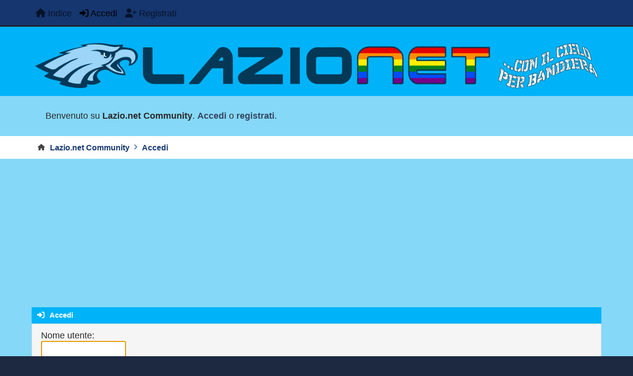

--- FILE ---
content_type: text/html; charset=UTF-8
request_url: https://www.lazio.net/forum/login/?PHPSESSID=622vjdhl38k38tg8cog9hvfod3
body_size: 2853
content:
<!DOCTYPE html>
<html lang="it-IT">
<head>
	<meta charset="UTF-8">
	<link rel="stylesheet" href="https://www.lazio.net/forum/Themes/biancoceleste2026/css/custom/bootstrap.min.css?smf216_1768210927">
	<link rel="stylesheet" href="https://www.lazio.net/forum/Themes/biancoceleste2026/css/compat/variables.css?smf216_1768210927">
	<link rel="stylesheet" href="https://www.lazio.net/forum/Themes/biancoceleste2026/css/compat/index.css?smf216_1768210927">
	<link rel="stylesheet" href="https://www.lazio.net/forum/Themes/biancoceleste2026/css/custom/theme_colors.css?smf216_1768210927">
	<link rel="stylesheet" href="https://www.lazio.net/forum/Themes/biancoceleste2026/css/custom/all.min.css?smf216_1768210927">
	<link rel="stylesheet" href="https://www.lazio.net/forum/Themes/biancoceleste2026/css/custom/icons.css?smf216_1768210927">
	<link rel="stylesheet" href="https://www.lazio.net/forum/Themes/biancoceleste2026/css/compat/profile.css?smf216_1768210927">
	<link rel="stylesheet" href="https://www.lazio.net/forum/Themes/biancoceleste2026/css/compat/postbit.css?smf216_1768210927">
	<link rel="stylesheet" href="https://www.lazio.net/forum/Themes/biancoceleste2026/css/compat/responsive.css?smf216_1768210927">
	<link rel="stylesheet" href="https://www.lazio.net/forum/Themes/biancoceleste2026/css/custom/app.css?smf216_1768210927">
	<link rel="stylesheet" href="https://www.lazio.net/forum/Themes/biancoceleste2026/css/custom/theme_responsive.css?smf216_1768210927">
	<style>
	.postarea .bbc_img, .list_posts .bbc_img, .post .inner .bbc_img, form#reported_posts .bbc_img, #preview_body .bbc_img { max-width: min(100%,1920px); }
	
	.postarea .bbc_img, .list_posts .bbc_img, .post .inner .bbc_img, form#reported_posts .bbc_img, #preview_body .bbc_img { max-height: 1080px; }
	
	</style>
	<script>
		var smf_theme_url = "https://www.lazio.net/forum/Themes/biancoceleste2026";
		var smf_default_theme_url = "https://www.lazio.net/forum/Themes/default";
		var smf_images_url = "https://www.lazio.net/forum/Themes/biancoceleste2026/images";
		var smf_smileys_url = "https://www.lazio.net/forum/Smileys";
		var smf_smiley_sets = "default,fugue,alienine,aaron,akyhne";
		var smf_smiley_sets_default = "default";
		var smf_avatars_url = "https://www.lazio.net/forum/avatars";
		var smf_scripturl = "https://www.lazio.net/forum/index.php?PHPSESSID=622vjdhl38k38tg8cog9hvfod3&amp;";
		var smf_iso_case_folding = false;
		var smf_charset = "UTF-8";
		var smf_session_id = "6db18e0cc8c57bdc4cdde889220e8147";
		var smf_session_var = "fd280bf8284";
		var smf_member_id = 0;
		var ajax_notification_text = 'Caricamento in corso...';
		var help_popup_heading_text = 'Hai bisogno di aiuto? Ecco qualche informazione:';
		var banned_text = 'Visitatore, sei stato bannato da questo forum!';
		var smf_txt_expand = 'Espandi';
		var smf_txt_shrink = 'Riduci';
		var smf_collapseAlt = 'Nascondi';
		var smf_expandAlt = 'Visualizza';
		var smf_quote_expand = false;
		var allow_xhjr_credentials = false;
		var smf_theme_id = 9;
		var smf_newsfader_time = 3000;
	</script>
	<script src="https://ajax.googleapis.com/ajax/libs/jquery/3.6.3/jquery.min.js"></script>
	<script src="https://www.lazio.net/forum/Themes/default/scripts/smf_jquery_plugins.js?smf216_1768210927"></script>
	<script src="https://www.lazio.net/forum/Themes/default/scripts/script.js?smf216_1768210927"></script>
	<script src="https://www.lazio.net/forum/Themes/biancoceleste2026/scripts/theme.js?smf216_1768210927"></script>
	<script src="https://www.lazio.net/forum/Themes/biancoceleste2026/scripts/custom/bootstrap.bundle.min.js?smf216_1768210927" defer></script>
	<script src="https://www.lazio.net/forum/Themes/biancoceleste2026/scripts/custom/main.js?smf216_1768210927"></script>
	<script>
	var smf_you_sure ='Sicuro di voler procedere?';
	</script>
	<title>Accedi</title>
	<meta name="viewport" content="width=device-width, initial-scale=1">
	<meta property="og:site_name" content="Lazio.net Community">
	<meta property="og:title" content="Accedi">
	<meta name="keywords" content="calcio,campionato,forum,community,seriea,lazio,sslazio,s.s.lazio,s.s. lazio,lazio.net,lazionet,lazionet.net ">
	<meta property="og:description" content="Accedi">
	<meta name="description" content="Accedi">
	<meta name="theme-color" content="#000000">
	<link rel="help" href="https://www.lazio.net/forum/help/?PHPSESSID=622vjdhl38k38tg8cog9hvfod3">
	<link rel="contents" href="https://www.lazio.net/forum/index.php?PHPSESSID=622vjdhl38k38tg8cog9hvfod3">
		<script async src="https://pagead2.googlesyndication.com/pagead/js/adsbygoogle.js?client=ca-pub-5822371776278832" crossorigin="anonymous"></script>
	<!-- Google tag (gtag.js) -->
	<script async src="https://www.googletagmanager.com/gtag/js?id=G-4751EVYNDM"></script>
	<script>
	  window.dataLayer = window.dataLayer || [];
	  function gtag(){dataLayer.push(arguments);}
	  gtag("js", new Date());

	  gtag("config", "G-4751EVYNDM");
	</script>
</head>
<body id="chrome" class="action_login">
<div id="footerfix">
	<nav id="mainNav" class="navbar navbar-expand-lg" aria-label="Menu principale">
		<div class="content-wrapper">
			<span class="d-lg-none">
				<a class="navbar-brand" href="https://www.lazio.net/forum/index.php?PHPSESSID=622vjdhl38k38tg8cog9hvfod3">Menu principale</a>
			</span>
			<button class="navbar-toggler" type="button" data-bs-toggle="collapse" data-bs-target="#mainNavbar" aria-controls="mainNavbar" aria-expanded="false" aria-label="Toggle Menu">
				<i class="fa-solid fa-bars"></i>
			</button>
			<div class="collapse navbar-collapse" id="mainNavbar">
				<ul class="navbar-nav">
					<li class="nav-item button_home">
						<a class="nav-link" href="https://www.lazio.net/forum/index.php?PHPSESSID=622vjdhl38k38tg8cog9hvfod3">
							<span class="main_icons home"></span>
							<span class="textmenu">
								Indice
							</span>
							
						</a>
					</li>
					<li class="nav-item button_login">
						<a class="nav-link active" aria-current="page" href="https://www.lazio.net/forum/index.php?action=login;PHPSESSID=622vjdhl38k38tg8cog9hvfod3" onclick="return reqOverlayDiv(this.href, 'Accedi', 'login');">
							<span class="main_icons login"></span>
							<span class="textmenu">
								Accedi
							</span>
							
						</a>
					</li>
					<li class="nav-item button_signup">
						<a class="nav-link" href="https://www.lazio.net/forum/signup/?PHPSESSID=622vjdhl38k38tg8cog9hvfod3">
							<span class="main_icons signup"></span>
							<span class="textmenu">
								Registrati
							</span>
							
						</a>
					</li>
				</ul><!-- .navbar-nav -->
			</div>
		</div>
	</nav>
	<header id="header">
		<div class="content-wrapper">
			<div class="header_container">
					<a id="top" href="https://www.lazio.net/forum/index.php?PHPSESSID=622vjdhl38k38tg8cog9hvfod3">
						<img src="https://www.lazio.net/forum/Themes/biancoceleste2026/images/theme/logo.png" alt="Lazio.net Community">
					</a>
			</div>
			<h1 class="forumtitle">
				
			</h1>
			</ul>
			</div>
		</div><!-- .content-wrapper -->
	</header><!-- header -->
	<div class="content-wrapper">
		<div class="user_panel">
			<ul id="top_info">
				<li class="welcome">
					Benvenuto su <strong>Lazio.net Community</strong>. <a href="https://www.lazio.net/forum/index.php?action=login;PHPSESSID=622vjdhl38k38tg8cog9hvfod3" onclick="return reqOverlayDiv(this.href, 'Accedi', 'login');">Accedi</a> o <a href="https://www.lazio.net/forum/signup/?PHPSESSID=622vjdhl38k38tg8cog9hvfod3">registrati</a>.
				</li></div></div>
		<nav aria-label="Breadcrumb" class="navigate_section">
			<div class="content-wrapper">
				<ul>
					<li>
						<a href="https://www.lazio.net/forum/index.php?PHPSESSID=622vjdhl38k38tg8cog9hvfod3"><span>Lazio.net Community</span></a>
					</li>
					<li class="last">
						<span class="dividers"><i class="fa-solid fa-angle-right"></i></span>
						<a href="https://www.lazio.net/forum/index.php?action=login;PHPSESSID=622vjdhl38k38tg8cog9hvfod3"><span>Accedi</span></a>
					</li>
				</ul>
			</div>
		</nav><!-- .navigate_section -->
	<div class="content-wrapper">
		<div id="content_section">
			<div id="main_content_section">
		<div class="login">
			<div class="cat_bar">
				<h3 class="catbg">
					<span class="main_icons login"></span> Accedi
				</h3>
			</div>
			<div class="roundframe">
				<form class="login" action="https://www.lazio.net/forum/index.php?action=login2;PHPSESSID=622vjdhl38k38tg8cog9hvfod3" name="frmLogin" id="frmLogin" method="post" accept-charset="UTF-8">
					<dl>
						<dt>Nome utente:</dt>
						<dd>
							<input type="text" id="loginuser" name="user" size="20" value="" required>
						</dd>
						<dt>Password:</dt>
						<dd>
							<input type="password" id="loginpass" name="passwrd" value="" size="20" required>
						</dd>
					</dl>
					<dl>
						<dt>Rimani connesso per :</dt>
						<dd>
							<select name="cookielength" id="cookielength">
								<option value="3153600">Sempre</option>
								<option value="60">1 ora</option>
								<option value="1440">1 giorno</option>
								<option value="10080">1 settimana</option>
								<option value="43200">1 mese</option>
							</select>
						</dd>
					</dl>
					<p>
						<input type="submit" value="Accedi" class="button">
					</p>
					<p class="smalltext">
						<a href="https://www.lazio.net/forum/reminder/?PHPSESSID=622vjdhl38k38tg8cog9hvfod3">Dimenticato la password?</a>
					</p>
					<input type="hidden" name="fd280bf8284" value="6db18e0cc8c57bdc4cdde889220e8147">
					<input type="hidden" name="abea02fd0" value="c7e3790b6060259b9ecb79dfae5532ff">
					<script>
						setTimeout(function() {
							document.getElementById("loginuser").focus();
						}, 150);
					</script>
				</form>
				<hr>
				<div class="centertext">
					Non hai un account? <a href="https://www.lazio.net/forum/signup/?PHPSESSID=622vjdhl38k38tg8cog9hvfod3">Registrati</a>.
				</div>
			</div><!-- .roundframe -->
		</div><!-- .login -->
			</div><!-- #main_content_section -->
		</div><!-- #content_section -->
	</div><!-- .content-wrapper -->
</div><!-- #footerfix -->
	<footer id="footer">
		<div class="content-wrapper">
	<div class="social_icons">
	</div>
			<ul class="copyright">
				<li></li><li class="smf_copyright"> Lazio.net Community ©</li>
			</ul>
			<ul>
				<li class="helplinks">
					<a href="https://www.lazio.net/forum/help/?PHPSESSID=622vjdhl38k38tg8cog9hvfod3">Aiuto <i class="fa-solid fa-circle-question"></i></a>
					<a href="https://www.lazio.net/forum/agreement/?PHPSESSID=622vjdhl38k38tg8cog9hvfod3">Termini di utilizzo <i class="fa-solid fa-list-ul"></i></a>
					<a href="#header">Vai su &#9650;</a>
				</li>
			</ul>
		</div>
	</footer><!-- #footer -->
<script>
window.addEventListener("DOMContentLoaded", function() {
	function triggerCron()
	{
		$.get('https://www.lazio.net/forum' + "/cron.php?ts=1768778250");
	}
	window.setTimeout(triggerCron, 1);
});
</script>
</body>
</html>

--- FILE ---
content_type: text/html; charset=utf-8
request_url: https://www.google.com/recaptcha/api2/aframe
body_size: 267
content:
<!DOCTYPE HTML><html><head><meta http-equiv="content-type" content="text/html; charset=UTF-8"></head><body><script nonce="rNIK3K_5OVSaztUdTkevuA">/** Anti-fraud and anti-abuse applications only. See google.com/recaptcha */ try{var clients={'sodar':'https://pagead2.googlesyndication.com/pagead/sodar?'};window.addEventListener("message",function(a){try{if(a.source===window.parent){var b=JSON.parse(a.data);var c=clients[b['id']];if(c){var d=document.createElement('img');d.src=c+b['params']+'&rc='+(localStorage.getItem("rc::a")?sessionStorage.getItem("rc::b"):"");window.document.body.appendChild(d);sessionStorage.setItem("rc::e",parseInt(sessionStorage.getItem("rc::e")||0)+1);localStorage.setItem("rc::h",'1768778261030');}}}catch(b){}});window.parent.postMessage("_grecaptcha_ready", "*");}catch(b){}</script></body></html>

--- FILE ---
content_type: text/css
request_url: https://www.lazio.net/forum/Themes/biancoceleste2026/css/compat/variables.css?smf216_1768210927
body_size: 10246
content:
:root {
	/** Primary Color **/
	--primary-color-hex:                              #a4c5f2;
	--primary-color-hue:                              215;
	--primary-color-50:                               hsl(var(--primary-color-hue), 93%, 95%);
	--primary-color-100:                              hsl(var(--primary-color-hue), 43%, 84%);
	--primary-color-200:                              hsl(var(--primary-color-hue), 30%, 73%);
	--primary-color-300:                              hsl(var(--primary-color-hue), 26%, 62%);
	--primary-color-400:                              hsl(var(--primary-color-hue), 23%, 54%);
	--primary-color-500:                              hsl(var(--primary-color-hue), 27%, 45%);
	--primary-color-600:                              hsl(var(--primary-color-hue), 29%, 39%);
	--primary-color-700:                              var(--primary-color-hex);
	--primary-color-800:                              hsl(var(--primary-color-hue), 34%, 25%);
	--primary-color-900:                              hsl(var(--primary-color-hue), 44%, 17%);
	/** Secondary Color **/
	--secondary-color-hex:                            #ff9700;
	--secondary-color-hue:                            35;
	--secondary-color-50:                             hsl(var(--secondary-color-hue), 100%, 94%);
	--secondary-color-100:                            hsl(var(--secondary-color-hue), 100%, 85%);
	--secondary-color-200:                            hsl(var(--secondary-color-hue), 100%, 75%);
	--secondary-color-300:                            hsl(var(--secondary-color-hue), 100%, 65%);
	--secondary-color-400:                            hsl(var(--secondary-color-hue), 100%, 57%);
	--secondary-color-500:                            var(--secondary-color-hex);
	--secondary-color-600:                            hsl(var(--secondary-color-hue), 99%, 49%);
	--secondary-color-700:                            hsl(var(--secondary-color-hue), 98%, 48%);
	--secondary-color-800:                            hsl(var(--secondary-color-hue), 98%, 47%);
	--secondary-color-900:                            hsl(var(--secondary-color-hue), 97%, 46%);

	/** HTML **/
	--html-bg:                                        var(--primary-color-900);

	/* Body */
	--body-bg:                                        hsl(var(--primary-color-hue), 45%, 95%);
	--body-color:                                     #292929;
	--body-font-family:                               "Segoe UI", "Helvetica Neue", "Nimbus Sans L", Arial, "Liberation Sans", sans-serif;
	--body-font-size:                                 0.7841rem + 0.4545vw;
	--body-font-size-max:                             1.125rem;
	--body-font-size-min:                             0.875rem;

	/** Body Links **/
	--body-link-color:                                hsl(var(--primary-color-hue), 75%, 33%);
	--body-link-color_focus:                          var(--body-link-color_hover);
	--body-link-color_hover:                          hsl(var(--primary-color-hue), 82%, 26%);
	--body-link-font-weight:                          700;
	--body-link-font-weight_focus:                    var(--body-link-font-weight);
	--body-link-font-weight_hover:                    var(--body-link-font-weight);

	/** Strong **/
	--strong-color:                                   #454545;

	/** Wrapper **/
	--wrapper-width:                                  1200px;

	/** Avatar General **/
	--avatar-border-radius:                           50%;
	--avatar-size:                                    50px;

	/** Selection **/
	--selection-bg:                                   var(--primary-color-200);
	--selection-color:                                rgba(0,0,0,0.9);

	/** Horizontal Rule **/
	--horizontalrule-bg:                              #ffffff;
	--horizontalrule-border-color:                    transparent;
	--horizontalrule-border-style:                    solid;
	--horizontalrule-border-width:                    0;
	--horizontalrule-box-shadow:                      0 1px 0 #bababa inset;
	--horizontalrule-height:                          2px;

	/** Heading Reset **/
	--heading-color:                                  #454545;
	--heading-font-size:                              1em;

	/** Inputs, Select and Textarea **/
	--input-accent-color:                             var(--primary-color-500);
	--input-bg:                                       hsl(0, 0%, 100%);
	--input-bg_disabled:                              hsl(0, 0%, 80%);
	--input-bg_focus:                                 var(--input-bg);
	--input-bg_hover:                                 var(--input-bg);
	--input-bg_invalid:                               hsl(0, 100%, 97%);
	--input-bg_valid:                                 hsl(100, 100%, 97%);
	--input-border-color:                             var(--primary-color-300);
	--input-border-color_disabled:                    gray;
	--input-border-color_focus:                       var(--primary-color-200);
	--input-border-color_hover:                       var(--primary-color-100);
	--input-border-radius:                            0.2em;
	--input-border-style:                             solid;
	--input-border-width:                             1px;
	--input-border-width_disabled:                    var(--input-border-width);
	--input-border-width_focus:                       var(--input-border-width);
	--input-border-width_hover:                       var(--input-border-width);
	--input-box-shadow:                               none;
	--input-box-shadow_disabled:                      none;
	--input-box-shadow_focus:                         var(--input-box-shadow_hover);
	--input-box-shadow_hover:                         1px 1px 2px -1px rgba(0,0,0,0.1) inset;
	--input-color:                                    #292929;
	--input-color_disabled:                           gray;
	--input-color_focus:                              black;
	--input-color_hover:                              black;
	--input-font-size:                                0.8em;
	--input-height:                                   2.25em;
	--input-line-height:                              1.5;
	--input-outline:                                  auto;
	--input-outline-offset:                           0;
	--input-padding-block:                            0;
	--input-padding-inline:                           0.6em;
	--input-text-shadow:                              none;
	--input-text-shadow_focus:                        none;
	--input-text-shadow_hover:                        none;

	/** Button **/
	--button-bg:                                      hsl(0, 0%, 95%);
	--button-bg_active:                               var(--button-bg_focus);
	--button-bg_focus:                                var(--button-bg_hover);
	--button-bg_hover:                                hsl(0, 0%, 93%);
	--button-border-color:                            hsl(0, 0%, 87%) hsl(0, 0%, 73%) hsl(0, 0%, 67%) hsl(0, 0%, 87%);
	--button-border-color_active:                     var(--button-border-color);
	--button-border-color_focus:                      var(--button-border-color_hover);
	--button-border-color_hover:                      hsl(0, 0%, 67%) hsl(0, 0%, 87%) hsl(0, 0%, 87%) hsl(0, 0%, 73%);
	--button-border-radius:                           0.25em;
	--button-border-radius_active:                    var(--button-border-radius);
	--button-border-radius_focus:                     var(--button-border-radius);
	--button-border-radius_hover:                     var(--button-border-radius);
	--button-border-style:                            solid;
	--button-border-width:                            1px;
	--button-border-width_active:                     var(--button-border-width_hover);
	--button-border-width_focus:                      var(--button-border-width_hover);
	--button-border-width_hover:                      var(--button-border-width);
	--button-box-shadow:                              none;
	--button-box-shadow_active:                       none;
	--button-box-shadow_focus:                        none;
	--button-box-shadow_hover:                        none;
	--button-color:                                   #222;
	--button-color_active:                            var(--primary-color-800);
	--button-color_active_focus:                      var(--button-color_focus);
	--button-color_active_hover:                      var(--button-color_active);
	--button-color_focus:                             var(--button-color_hover);
	--button-color_hover:                             var(--primary-color-700);
	--button-cursor:                                  pointer;
	--button-font-size:                               0.7em;
	--button-font-weight:                             700;
	--button-font-weight_active:                      700;
	--button-font-weight_focus:                       var(--button-font-weight_hover);
	--button-font-weight_hover:                       700;
	--button-gap:                                     0.2em 0.5em;
	--button-height:                                  2.5em;
	--button-line-height:                             1;
	--button-outline:                                 auto;
	--button-outline-offset:                          0.15em;
	--button-text-decoration:                         none;
	--button-text-decoration_active:                  none;
	--button-text-decoration_focus:                   none;
	--button-text-decoration_hover:                   none;
	--button-text-shadow:                             none;
	--button-text-shadow_active:                      none;
	--button-text-shadow_focus:                       none;
	--button-text-shadow_hover:                       none;
	--button-text-transform:                          uppercase;

	/** Fieldset **/
	--fieldset-bg:                                    transparent;
	--fieldset-border-color:                          hsl(0, 0%, 93%);
	--fieldset-border-radius:                         0.25em;
	--fieldset-border-style:                          solid;
	--fieldset-border-width:                          1px;
	--fieldset-box-shadow:                            none;
	/** Fieldset Legend **/
	--fieldset-legend-bg:                             transparent;
	--fieldset-legend-border-color:                   transparent;
	--fieldset-legend-border-radius:                  0;
	--fieldset-legend-border-style:                   solid;
	--fieldset-legend-border-width:                   0;
	--fieldset-legend-box-shadow:                     none;
	--fieldset-legend-color:                          hsl(0, 0%, 33%);
	--fieldset-legend-font-size:                      inherit;
	--fieldset-legend-font-weight:                    700;

	/** Details **/
	--details-bg:                                     transparent;
	--details-bg_open:                                var(--roundframe-bg);
	--details-bg:                                     transparent;
	--details-border-color:                           var(--roundframe-border-color);
	--details-border-radius:                          0;
	--details-border-style:                           solid;
	--details-border-width:                           1px 0;
	--details-box-shadow:                             none;
	--details-box-shadow_open:                        none;
	/** Details Summary **/
	--details-summary-bg:                             transparent;
	--details-summary-bg_open:                        transparent;
	--details-summary-border-color:                   var(--roundframe-border-color);
	--details-summary-border-radius:                  0.25em;
	--details-summary-border-style:                   solid;
	--details-summary-border-width:                   1px;
	--details-summary-box-shadow:                     none;
	--details-summary-box-shadow_open:                none;
	--details-summary-color:                          inherit;
	--details-summary-color_open:                     inherit;
	--details-summary-cursor:                         pointer;
	--details-summary-font-size:                      1em;
	--details-summary-font-size_open:                 1em;
	--details-summary-font-weight:                    700;
	--details-summary-font-weight_open:               700;

	/** Header **/
	--header-bg:                                      #fff;
	--header-border-color:                            transparent;
	--header-border-radius:                           0;
	--header-border-style:                            solid;
	--header-border-width:                            0;
	--header-box-shadow:                              none;
	--header-height:                                  80px;

	/** Forum Title **/
	--forumtitle-color:                               hsl(213, 58%, 37%);
	--forumtitle-color_focus:                         var(--forumtitle-color_hover);
	--forumtitle-color_hover:                         var(--forumtitle-color);
	--forumtitle-font-family:                         "Tahoma", sans-serif;
	--forumtitle-font-size:                           1.8em;
	--forumtitle-font-weight:                         700;
	--forumtitle-text-decoration:                     none;
	--forumtitle-text-decoration_focus:               var(--forumtitle-text-decoration_hover);
	--forumtitle-text-decoration_hover:               underline;
	--forumtitle-text-shadow:                         none;
	--forumtitle-text-shadow_focus:                   var(--forumtitle-text-shadow_hover);
	--forumtitle-text-shadow_hover:                   none;

	/** Content Section **/
	--contentsection-bg:                              transparent;
	--contentsection-border-color:                    transparent;
	--contentsection-border-radius:                   0;
	--contentsection-border-style:                    solid;
	--contentsection-border-width:                    0;
	--contentsection-box-shadow:                      none;
	--contentsection-color:                           inherit;

	/** Footer **/
	--footer-bg:                                      var(--primary-color-700);
	--footer-border-color:                            transparent;
	--footer-border-radius:                           0;
	--footer-border-style:                            solid;
	--footer-border-width:                            0;
	--footer-box-shadow:                              none;
	--footer-color:                                   hsl(0, 0%, 96%);
	--footer-font-size:                               0.85em;
	--footer-height:                                  35px;
	/** Footer Links **/
	--footer-link-color:                              #fff;
	--footer-link-color_focus:                        var(--footer-link-color_hover);
	--footer-link-color_hover:                        #f8f8f8;
	--footer-link-font-weight:                        700;
	--footer-link-font-weight_focus:                  var(--footer-link-font-weight_hover);
	--footer-link-font-weight_hover:                  var(--footer-link-font-weight);
	--footer-link-text-decoration:                    none;
	--footer-link-text-decoration_focus:              var(--footer-link-text-decoration_hover);
	--footer-link-text-decoration_hover:              underline;
	--footer-link-text-shadow:                        none;
	--footer-link-text-shadow_focus:                  none;
	--footer-link-text-shadow_hover:                  none;

	/** Navigate Section **/
	--navigatesection-bg:                             hsl(0, 0%, 97%);
	--navigatesection-border-color:                   hsl(0, 0%, 87%);
	--navigatesection-border-radius:                  5px;
	--navigatesection-border-style:                   solid;
	--navigatesection-border-width:                   1px;
	--navigatesection-box-shadow:                     0px 0px 1px 1px rgb(255,255,255) inset;
	
	/* Breadcrumb */
	--breadcrumb-bg:                                  var(--navigatesection-bg);
	--breadcrumb-border-color:                        transparent;
	--breadcrumb-border-radius:                       var(--navigatesection-border-radius);
	--breadcrumb-border-style:                        solid;
	--breadcrumb-border-width:                        0;
	--breadcrumb-box-shadow:                          0px 6px 10px -5px rgba(0, 0, 0, 0.1);
	--breadcrumb-color:                               hsl(0, 0%, 27%);
	--breadcrumb-font-size:                           0.9em;
	--breadcrumb-font-family:                         inherit;
	/** Breadcrumb Divider **/
	--breadcrumb-divider-color:                       hsl(206, 38%, 40%);
	--breadcrumb-divider-font-family:                 Arial, sans-serif;
	--breadcrumb-divider-font-size:                   0.8em;
	--breadcrumb-divider-line-height:                 150%;
	/** Breadcrumb Link **/
	--breadcrumb-link-color:                          var(--primary-color-800);
	--breadcrumb-link-color_focus:                    var(--breadcrumb-link-color_hover);
	--breadcrumb-link-color_active:                   hsl(213, 58%, 37%);
	--breadcrumb-link-color_hover:                    var(--primary-color-500);
	--breadcrumb-link-font-weight:                    700;
	--breadcrumb-link-font-weight_active:             700;
	--breadcrumb-link-font-weight_focus:              var(--breadcrumb-link-font-weight_hover);
	--breadcrumb-link-font-weight_hover:              var(--breadcrumb-link-font-weight);
	--breadcrumb-link-line-height:                    1;
	--breadcrumb-link-text-decoration:                none;
	--breadcrumb-link-text-decoration_active:         none;
	--breadcrumb-link-text-decoration_focus:          none;
	--breadcrumb-link-text-decoration_hover:          none;
	--breadcrumb-link-text-shadow:                    none;
	--breadcrumb-link-text-shadow_active:             none;
	--breadcrumb-link-text-shadow_focus:              none;
	--breadcrumb-link-text-shadow_hover:              none;

	/** Section Head **/
	--sectionhead-bg:                                 var(--navigatesection-bg);
	--sectionhead-border-color:                       var(--navigatesection-border-color);
	--sectionhead-border-radius:                      0 0 var(--navigatesection-border-radius) var(--navigatesection-border-radius);
	--sectionhead-border-style:                       var(--navigatesection-border-style);
	--sectionhead-border-width:                       0 1px 1px;
	--sectionhead-box-shadow:                         var(--breadcrumb-box-shadow);
	--sectionhead-color:                              #333;

	/** Section Head Title **/
	--sectionhead-title-color:                        inherit;
	--sectionhead-title-color_focus:                  inherit;
	--sectionhead-title-color_hover:                  inherit;
	--sectionhead-title-font-size:                    1.25em;
	--sectionhead-title-font-weight:                  normal;
	--sectionhead-title-font-weight_focus:            normal;
	--sectionhead-title-font-weight_hover:            normal;
	--sectionhead-title-line-height:                  1em;
	--sectionhead-title-text-decoration:              none;
	--sectionhead-title-text-decoration_focus:        none;
	--sectionhead-title-text-decoration_hover:        none;
	--sectionhead-title-text-shadow:                  none;
	--sectionhead-title-text-shadow_focus:            none;
	--sectionhead-title-text-shadow_hover:            none;
	/** Section Head Text **/
	--sectionhead-text-color:                         hsl(0, 0%, 58%);
	--sectionhead-text-font-size:                     .8em;
	--sectionhead-text-font-weight:                   normal;
	/** Section Head Link **/
	--sectionhead-link-color:                         var(--body-link-color);
	--sectionhead-link-color_focus:                   var(--body-link-color_focus);
	--sectionhead-link-color_hover:                   var(--body-link-color_hover);
	--sectionhead-link-font-size:                     1em;
	--sectionhead-link-font-weight:                   700;
	--sectionhead-link-font-weight_focus:             var(--sectionhead-link-font-weight_hover);
	--sectionhead-link-font-weight_hover:             var(--sectionhead-link-font-weight);
	--sectionhead-text-line-height:                   1.2;
	--sectionhead-link-text-decoration:               none;
	--sectionhead-link-text-decoration_focus:         none;
	--sectionhead-link-text-decoration_hover:         none;
	--sectionhead-link-text-shadow:                   none;
	--sectionhead-link-text-shadow_focus:             none;
	--sectionhead-link-text-shadow_hover:             none;

	/* News Fader */
	--newsfader-bg:                                   hsl(var(--primary-color-hue), 100%, 95%);
	--newsfader-border-color:                         transparent;
	--newsfader-border-radius:                        5px;
	--newsfader-border-style:                         solid;
	--newsfader-border-width:                         0;
	--newsfader-box-shadow:                           0 2px 2px rgba(0, 0, 0, 0.1);
	--newsfader-color:                                inherit;
	--newsfader-font-size:                            0.9em;
	--newsfader-height:                               6em;
	/** News Fader Icon **/
	--newsfader-icon-bg:                              hsl(var(--primary-color-hue), 100%, 91%);
	--newsfader-icon-color:                           var(--primary-color-800);
	--newsfader-icon-font-size:                       1.75em;
	--newsfader-icon-font-weight:                     700;
	--newsfader-icon-width:                           2em;
	/** News Fader Pager **/
	--newsfader-pager-bg:                             var(--primary-color-200);
	--newsfader-pager-bg_active:                      var(--newsfader-icon-color);
	--newsfader-pager-border-color:                   var(--newsfader-icon-bg);
	--newsfader-pager-border-radius:                  50%;
	--newsfader-pager-border-style:                   solid;
	--newsfader-pager-border-width:                   1px;
	--newsfader-pager-box-shadow:                     none;
	--newsfader-pager-height:                         1em;
	--newsfader-pager-width:                          var(--newsfader-pager-height);

	/** Top Info **/
	--topinfo-bg:                                     none;
	--topinfo-bg_active:                              var(--primary-color-100);
	--topinfo-bg_focus:                               var(--primary-color-50);
	--topinfo-bg_hover:                               none;
	--topinfo-border-color:                           transparent;
	--topinfo-border-color_active:                    var(--topmenu-border-color);
	--topinfo-border-color_focus:                     var(--primary-color-50);
	--topinfo-border-color_hover:                     transparent transparent var(--primary-color-500);
	--topinfo-border-radius:                          5px;
	--topinfo-border-radius_active:                   5px;
	--topinfo-border-radius_focus:                    5px;
	--topinfo-border-radius_hover:                    0;
	--topinfo-border-style:                           solid;
	--topinfo-border-width:                           1px;
	--topinfo-border-width_active:                    1px;
	--topinfo-border-width_focus:                     1px;
	--topinfo-border-width_hover:                     1px;
	--topinfo-box-shadow:                             none;
	--topinfo-box-shadow_active:                      none;
	--topinfo-box-shadow_focus:                       var(--topinfo-box-shadow_hover);
	--topinfo-box-shadow_hover:                       none;
	--topinfo-color:                                  var(--primary-color-800);
	--topinfo-color_active:                           var(--primary-color-900);
	--topinfo-color_focus:                            var(--primary-color-700);
	--topinfo-color_hover:                            var(--primary-color-500);
	--topinfo-cursor:                                 pointer;
	--topinfo-cursor_active:                          pointer;
	--topinfo-cursor_focus:                           pointer;
	--topinfo-cursor_hover:                           pointer;
	--topinfo-font-size:                              .95em;
	--topinfo-font-weight:                            700;
	--topinfo-font-weight_active:                     700;
	--topinfo-font-weight_focus:                      var(--topinfo-font-weight_hover);
	--topinfo-font-weight_hover:                      700;
	--topinfo-height:                                 50px;
	--topinfo-line-height:                            1;
	--topinfo-outline:                                auto;
	--topinfo-outline-offset:                         0.15em;
	--topinfo-text-decoration:                        none;
	--topinfo-text-decoration_active:                 none;
	--topinfo-text-decoration_focus:                  none;
	--topinfo-text-decoration_hover:                  none;
	--topinfo-text-shadow:                            none;
	--topinfo-text-shadow_active:                     none;
	--topinfo-text-shadow_focus:                      none;
	--topinfo-text-shadow_hover:                      none;
	--topinfo-text-transform:                         normal;
	/** Top Info Avatar **/
	--topinfo-avatar-bg:                              transparent;
	--topinfo-avatar-border-color:                    var(--primary-color-100);
	--topinfo-avatar-border-style:                    solid;
	--topinfo-avatar-border-width:                    0;
	--topinfo-avatar-box-shadow:                      none;
	--topinfo-avatar-size:                            calc(var(--topinfo-height) * 0.6);

	/** Top Menu **/
	--topmenu-bg:                                     hsl(0, 0%, 100%);
	--topmenu-bg_focus:                               var(--topmenu-bg_hover);
	--topmenu-bg_hover:                               var(--topmenu-bg);
	--topmenu-border-color:                           transparent;
	--topmenu-border-color_focus:                     var(--topmenu-border-color_hover);
	--topmenu-border-color_hover:                     var(--topmenu-border-color);
	--topmenu-border-radius:                          4px;
	--topmenu-border-style:                           solid;
	--topmenu-border-width:                           0;
	--topmenu-border-width_focus:                     var(--topmenu-border-width_hover);
	--topmenu-border-width_hover:                     var(--topmenu-border-width);
	--topmenu-box-shadow:                             3px 3px 4px rgba(0, 0, 0, 0.3), 0px -1px 1px -1px rgba(0, 0, 0, 0.2);
	--topmenu-box-shadow_focus:                       var(--topmenu-box-shadow_hover);
	--topmenu-box-shadow_hover:                       var(--topmenu-box-shadow);
	--topmenu-color:                                  inherit;
	--topmenu-color_focus:                            var(--topmenu-color_hover);
	--topmenu-color_hover:                            inherit;
	--topmenu-font-size:                              .95em;
	--topmenu-font-weight:                            700;
	--topmenu-height:                                 22em;
	--topmenu-line-height:                            1;
	--topmenu-text-shadow:                            none;
	--topmenu-text-transform:                         normal;
	--topmenu-width:                                  20em;
	/** Top Menu Header **/
	--topmenu-header-bg:                              hsl(var(--primary-color-hue), 18%, 98%);
	--topmenu-header-border-color:                    var(--primary-color-100);
	--topmenu-header-border-style:                    solid;
	--topmenu-header-border-width:                    0 0 1px;
	--topmenu-header-color:                           inherit;
	--topmenu-header-font-size:                       1em;
	/** Top Menu Body **/
	--topmenu-body-bg:                                transparent;
	--topmenu-body-border-color:                      transparent;
	--topmenu-body-border-style:                      solid;
	--topmenu-body-border-width:                      0;
	--topmenu-body-font-size:                         1em;

	/** Profile Links **/
	--profilelinks-bg:                                transparent;
	--profilelinks-border-color:                      transparent;
	--profilelinks-border-radius:                     0;
	--profilelinks-border-style:                      solid;
	--profilelinks-border-width:                      0;
	--profilelinks-box-shadow:                        none;
	--profilelinks-font-size:                         inherit;
	--profilelinks-gap:                               0;
	--profilelinks-grid:                              auto / 1fr 1fr;
	/** Profile Links Item **/
	--profilelinks-item-bg:                           var(--dropmenu-an-bg);
	--profilelinks-item-bg_focus:                     var(--dropmenu-an-bg_focus);
	--profilelinks-item-bg_hover:                     var(--dropmenu-an-bg_hover);
	--profilelinks-item-border-color:                 var(--dropmenu-an-border-color);
	--profilelinks-item-border-color_focus:           var(--dropmenu-an-border-color_hover);
	--profilelinks-item-border-color_hover:           var(--dropmenu-an-border-color);
	--profilelinks-item-border-radius:                var(--dropmenu-an-border-radius);
	--profilelinks-item-border-style:                 var(--dropmenu-an-border-style);
	--profilelinks-item-border-width:                 var(--dropmenu-an-border-width);
	--profilelinks-item-border-width_focus:           var(--dropmenu-an-border-width_hover);
	--profilelinks-item-border-width_hover:           var(--dropmenu-an-border-width);
	--profilelinks-item-box-shadow:                   var(--dropmenu-an-box-shadow);
	--profilelinks-item-box-shadow_focus:             var(--dropmenu-an-box-shadow_hover);
	--profilelinks-item-box-shadow_hover:             var(--dropmenu-an-box-shadow);
	--profilelinks-item-color:                        var(--dropmenu-an-color);
	--profilelinks-item-color_focus:                  var(--dropmenu-a1-color_focus);
	--profilelinks-item-color_hover:                  var(--dropmenu-an-color_hover);
	--profilelinks-item-font-family:                  var(--dropmenu-an-font-family);
	--profilelinks-item-font-size:                    0.7em;
	--profilelinks-item-font-weight:                  var(--dropmenu-an-font-weight);
	--profilelinks-item-font-weight_focus:            var(--dropmenu-an-font-weight_focus);
	--profilelinks-item-font-weight_hover:            var(--dropmenu-an-font-weight_hover);
	--profilelinks-item-height:                       2em;
	--profilelinks-item-outline:                      auto;
	--profilelinks-item-outline-offset:               0;
	--profilelinks-item-text-decoration:              var(--dropmenu-an-text-decoration);
	--profilelinks-item-text-decoration_focus:        var(--dropmenu-an-text-decoration_focus);
	--profilelinks-item-text-decoration_hover:        var(--dropmenu-an-text-decoration_hover);
	--profilelinks-item-text-shadow:                  var(--dropmenu-an-text-shadow);
	--profilelinks-item-text-shadow_focus:            var(--dropmenu-an-text-shadow_focus);
	--profilelinks-item-text-shadow_hover:            var(--dropmenu-an-text-shadow_hover);

	/** Generic Notification. **/
	--genericnoti-bg:                                 var(--window-bg);
	--genericnoti-bg_focus:                           var(--genericnoti-bg_hover);
	--genericnoti-bg_hover:                           var(--window-bg_hover);
	--genericnoti-border-color:                       var(--window-border-color);
	--genericnoti-border-radius:                      1px;
	--genericnoti-border-style:                       solid;
	--genericnoti-border-width:                       0 0 1px;
	--genericnoti-color:                              var(--body-color);
	--genericnoti-color_focus:                        var(--genericnoti-color_hover);
	--genericnoti-color_hover:                        var(--body-color);
	--genericnoti-font-size:                          1em;
	--genericnoti-gap:                                0.25em 1em;
	--genericnoti-height:                             var(--genericnoti-avatar-height);
	/** Generic Noti Avatar **/
	--genericnoti-avatar-object-fit:                  scale-down;
	--genericnoti-avatar-size:                        2.5em;
	/** Generic Noti Icon **/
	--genericnoti-icon-color:                         var(--primary-color-700);
	/** Generic Noti Link **/
	--genericnoti-link-color:                         var(--body-link-color);
	--genericnoti-link-color_hover:                   var(--body-link-color_hover);

	/** AMT **/
	--amt-bg:                                         var(--secondary-color-700);
	--amt-border-radius:                              50%;
	--amt-color:                                      #000;
	--amt-font-size:                                  12px;
	--amt-font-weight:                                700;
	--amt-height:                                     19px;
	--amt-width:                                      var(--amt-height);

	/** New Button/Status **/
	--new-bg:                                         var(--secondary-color-700);
	--new-bg_focus:                                   var(--secondary-color-800);
	--new-bg_hover:                                   var(--secondary-color-400);
	--new-border-color:                               hsl(0, 0%, 0%);
	--new-border-color_focus:                         var(--new-border-color_hover);
	--new-border-color_hover:                         var(--new-border-color);
	--new-border-radius:                              0.15em;
	--new-border-style:                               solid;
	--new-border-width:                               0;
	--new-box-shadow:                                 none;
	--new-color:                                      #222;
	--new-color_focus:                                var(--new-color_hover);
	--new-color_hover:                                #000;
	--new-font-family:                                verdana, sans-serif;
	--new-font-size:                                  0.55em;
	--new-font-weight:                                700;
	--new-font-weight_focus:                          var(--new-font-weight_hover);
	--new-font-weight_hover:                          var(--new-font-weight);
	--new-line-height:                                15px;
	--new-text-decoration:                            none;
	--new-text-decoration_focus:                      var(--new-text-decoration_hover);
	--new-text-decoration_hover:                      none;
	--new-text-shadow:                                none;
	--new-text-shadow_focus:                          var(--new-text-shadow_hover);
	--new-text-shadow_hover:                          none;

	/** Nav **/
	--nav-bg:                                         var(--primary-color-700);
	--nav-border-color:                               hsl(var(--primary-color-hue), 16%, 81%);
	--nav-border-radius:                              0;
	--nav-border-style:                               solid;
	--nav-border-width:                               2px 0;
	--nav-height:                                     55px;

	/** Mobile Nav **/
	--mobilenav-color:                                #fff;
	--mobilenav-color_focus:                          var(--mobilenav-color_hover);
	--mobilenav-color_hover:                          #f5f5f5;
	--mobilenav-font-size:                            1.1em;
	--mobilenav-font-weight:                          700;
	--mobilenav-font-weight_focus:                    var(--mobilenav-font-weight_hover);
	--mobilenav-font-weight_hover:                    700;
	--mobilenav-text-decoration:                      none;
	--mobilenav-text-shadow:                          none;
	--mobilenav-text-shadow_focus:                    none;
	--mobilenav-text-shadow_hover:                    none;
	/** Mobile Generic **/
	--mobilegeneric-color:                            #fff;
	--mobilegeneric-color_focus:                      var(--mobilegeneric-color_hover);
	--mobilegeneric-color_hover:                      #f5f5f5;
	--mobilegeneric-font-size:                        0.85em;
	--mobilegeneric-font-weight:                      700;
	--mobilegeneric-font-weight_focus:                var(--mobilegeneric-font-weight_hover);
	--mobilegeneric-font-weight_hover:                var(--mobilegeneric-font-weight);
	--mobilegeneric-text-decoration:                  none;
	--mobilegeneric-text-shadow:                      none;
	--mobilegeneric-text-shadow_focus:                none;
	--mobilegeneric-text-shadow_hover:                none;

	/** Generic Menu **/
	--genericmenu-bg:                                 var(--primary-color-800);
	--genericmenu-border-color:                       transparent;
	--genericmenu-border-radius:                      0.25em;
	--genericmenu-border-style:                       solid;
	--genericmenu-border-width:                       0;
	/** Dropmenu first level links **/
	--dropmenu-a1-bg:                                 transparent;
	--dropmenu-a1-bg_active:                          #fff;
	--dropmenu-a1-bg_active_hover:                    var(--dropmenu-a1-bg_active);
	--dropmenu-a1-bg_active_focus:                    var(--dropmenu-a1-bg_active);
	--dropmenu-a1-bg_focus:                           var(--dropmenu-a1-bg_hover);
	--dropmenu-a1-bg_hover:                           #fff;
	--dropmenu-a1-border-color:                       transparent;
	--dropmenu-a1-border-color_active:                var(--dropmenu-a1-border-color_hover);
	--dropmenu-a1-border-color_focus:                 var(--dropmenu-a1-border-color_hover);
	--dropmenu-a1-border-color_hover:                 transparent;
	--dropmenu-a1-border-radius:                      0.25em;
	--dropmenu-a1-border-style:                       solid;
	--dropmenu-a1-border-width:                       0;
	--dropmenu-a1-border-width_active:                0;
	--dropmenu-a1-border-width_focus:                 0;
	--dropmenu-a1-border-width_hover:                 0;
	--dropmenu-a1-box-shadow:                         none;
	--dropmenu-a1-box-shadow_active:                  none;
	--dropmenu-a1-box-shadow_focus:                   none;
	--dropmenu-a1-box-shadow_hover:                   none;
	--dropmenu-a1-color:                              var(--primary-color-900);
	--dropmenu-a1-color_active:                       var(--primary-color-900);
	--dropmenu-a1-color_active_focus:                 var(--dropmenu-a1-color_active);
	--dropmenu-a1-color_active_hover:                 var(--dropmenu-a1-color_active);
	--dropmenu-a1-color_focus:                        var(--dropmenu-a1-color_hover);
	--dropmenu-a1-color_hover:                        #252525;
	--dropmenu-a1-font-family:                        inherit;
	--dropmenu-a1-font-size:                          0.85em;
	--dropmenu-a1-font-weight:                        700;
	--dropmenu-a1-font-weight_active:                 700;
	--dropmenu-a1-font-weight_focus:                  700;
	--dropmenu-a1-font-weight_hover:                  700;
	--dropmenu-a1-height:                             2.75em;
	--dropmenu-a1-outline:                            auto;
	--dropmenu-a1-outline-offset:                     0;
	--dropmenu-a1-text-decoration:                    none;
	--dropmenu-a1-text-decoration_active:             none;
	--dropmenu-a1-text-decoration_focus:              none;
	--dropmenu-a1-text-decoration_hover:              none;
	--dropmenu-a1-text-shadow:                        none;
	--dropmenu-a1-text-shadow_active:                 none;
	--dropmenu-a1-text-shadow_focus:                  none;
	--dropmenu-a1-text-shadow_hover:                  none;
	/** Dropmenu child list **/
	--dropmenu-child-bg:                              var(--dropmenu-a1-bg_hover);
	--dropmenu-child-border-color:                    transparent;
	--dropmenu-child-border-radius:                   4px;
	--dropmenu-child-border-style:                    solid;
	--dropmenu-child-border-width:                    1px;
	--dropmenu-child-box-shadow:                      3px 3px 4px rgba(0, 0, 0, 0.3);
	--dropmenu-child-width:                           15em;
	/** Dropmenu n level links **/
	--dropmenu-an-bg:                                 transparent;
	--dropmenu-an-bg_active:                          var(--dropmenu-an-bg_hover);
	--dropmenu-an-bg_active_focus:                    var(--dropmenu-an-bg_active);
	--dropmenu-an-bg_active_hover:                    var(--dropmenu-an-bg_active);
	--dropmenu-an-bg_focus:                           var(--dropmenu-an-bg_hover);
	--dropmenu-an-bg_hover:                           hsl(var(--primary-color-hue), 36%, 91%);
	--dropmenu-an-border-color:                       transparent;
	--dropmenu-an-border-color_active:                var(--dropmenu-a1-border-color_hover);
	--dropmenu-an-border-color_focus:                 var(--dropmenu-a1-border-color_hover);
	--dropmenu-an-border-color_hover:                 transparent;
	--dropmenu-an-border-radius:                      0.25em;
	--dropmenu-an-border-style:                       solid;
	--dropmenu-an-border-width:                       0;
	--dropmenu-an-border-width_active:                0;
	--dropmenu-an-border-width_focus:                 0;
	--dropmenu-an-border-width_hover:                 0;
	--dropmenu-an-box-shadow:                         none;
	--dropmenu-an-box-shadow_active:                  none;
	--dropmenu-an-box-shadow_focus:                   none;
	--dropmenu-an-box-shadow_hover:                   none;
	--dropmenu-an-color:                              #2b2b2b;
	--dropmenu-an-color_active:                       var(--primary-color-900);
	--dropmenu-an-color_active_focus:                 var(--dropmenu-a1-color_active);
	--dropmenu-an-color_active_hover:                 var(--dropmenu-a1-color_active);
	--dropmenu-an-color_focus:                        var(--dropmenu-a1-color_hover);
	--dropmenu-an-color_hover:                        #252525;
	--dropmenu-an-font-family:                        inherit;
	--dropmenu-an-font-size:                          0.75em;
	--dropmenu-an-font-weight:                        700;
	--dropmenu-an-font-weight_active:                 700;
	--dropmenu-an-font-weight_focus:                  700;
	--dropmenu-an-font-weight_hover:                  700;
	--dropmenu-an-height:                             2.5em;
	--dropmenu-an-outline:                            auto;
	--dropmenu-an-outline-offset:                     0;
	--dropmenu-an-text-decoration:                    none;
	--dropmenu-an-text-decoration_active:             none;
	--dropmenu-an-text-decoration_focus:              none;
	--dropmenu-an-text-decoration_hover:              none;
	--dropmenu-an-text-shadow:                        none;
	--dropmenu-an-text-shadow_active:                 none;
	--dropmenu-an-text-shadow_focus:                  none;
	--dropmenu-an-text-shadow_hover:                  none;

	/** Quickbuttons **/
	--quickbuttons-bg:                                transparent;
	--quickbuttons-border-color:                      transparent;
	--quickbuttons-border-radius:                     0;
	--quickbuttons-border-style:                      solid;
	--quickbuttons-border-width:                      0;
	--quickbuttons-box-shadow:                        none;
	/** Quickbuttons Link **/
	--quickbuttons-link-bg:                           var(--buttonlist-link-bg);
	--quickbuttons-link-bg_focus:                     var(--buttonlist-link-bg_focus);
	--quickbuttons-link-bg_hover:                     var(--buttonlist-link-bg_hover);
	--quickbuttons-link-border-color:                 var(--buttonlist-link-border-color);
	--quickbuttons-link-border-color_focus:           var(--buttonlist-link-border-color_focus);
	--quickbuttons-link-border-color_hover:           var(--buttonlist-link-border-color_hover);
	--quickbuttons-link-border-radius:                0.2em;
	--quickbuttons-link-border-radius_focus:          var(--buttonlist-link-border-radius_hover);
	--quickbuttons-link-border-radius_hover:          var(--buttonlist-link-border-radius);
	--quickbuttons-link-border-style:                 var(--buttonlist-border-style);
	--quickbuttons-link-border-width:                 0;
	--quickbuttons-link-border-width_focus:           var(--buttonlist-link-border-width_hover);
	--quickbuttons-link-border-width_hover:           var(--buttonlist-link-border-width);
	--quickbuttons-link-box-shadow:                   none;
	--quickbuttons-link-box-shadow_focus:             var(--buttonlist-link-box-shadow_hover);
	--quickbuttons-link-box-shadow_hover:             var(--buttonlist-link-box-shadow);
	--quickbuttons-link-color:                        var(--buttonlist-link-color);
	--quickbuttons-link-color_focus:                  var(--buttonlist-link-color_hover);
	--quickbuttons-link-color_hover:                  var(--buttonlist-link-color_hover);
	--quickbuttons-link-cursor:                       pointer;
	--quickbuttons-link-font-size:                    0.9em;
	--quickbuttons-link-font-weight:                  var(--buttonlist-link-font-weight);
	--quickbuttons-link-font-weight_focus:            var(--buttonlist-link-font-weight_hover);
	--quickbuttons-link-font-weight_hover:            var(--buttonlist-link-font-weight);
	--quickbuttons-link-height:                       2em;
	--quickbuttons-link-line-height:                  1;
	--quickbuttons-link-outline:                      auto;
	--quickbuttons-link-outline-offset:               0.1em;
	--quickbuttons-link-text-decoration:              var(--buttonlist-link-text-decoration);
	--quickbuttons-link-text-decoration_active:       var(--buttonlist-link-text-decoration);
	--quickbuttons-link-text-decoration_focus:        var(--buttonlist-link-text-decoration_hover);
	--quickbuttons-link-text-decoration_hover:        var(--buttonlist-link-text-decoration);
	--quickbuttons-link-text-shadow:                  var(--buttonlist-link-text-shadow);
	--quickbuttons-link-text-shadow_active:           var(--buttonlist-link-text-shadow);
	--quickbuttons-link-text-shadow_focus:            var(--buttonlist-link-text-shadow_hover);
	--quickbuttons-link-text-shadow_hover:            var(--buttonlist-link-text-shadow);
	--quickbuttons-link-text-transform:               normal;

	/** Quick Options **/
	--quickoptions-bg:                                var(--dropmenu-a1-bg_hover);
	--quickoptions-border-color:                      transparent;
	--quickoptions-border-radius:                     2px;
	--quickoptions-border-style:                      solid;
	--quickoptions-border-width:                      1px;
	--quickoptions-box-shadow:                        3px 3px 4px rgba(0, 0, 0, 0.3);
	--quickoptions-width:                             14em;
	/** Post Options Link **/
	--quickoptions-link-bg:                           var(--dropmenu-an-bg);
	--quickoptions-link-bg_focus:                     var(--dropmenu-an-bg_focus);
	--quickoptions-link-bg_hover:                     var(--dropmenu-an-bg_hover);
	--quickoptions-link-border-color:                 var(--dropmenu-an-border-color);
	--quickoptions-link-border-color_focus:           var(--dropmenu-an-border-color_focus);
	--quickoptions-link-border-color_hover:           var(--dropmenu-an-border-color_hover);
	--quickoptions-link-border-radius:                0.25em;
	--quickoptions-link-border-style:                 solid;
	--quickoptions-link-border-width:                 0;
	--quickoptions-link-border-width_focus:           0;
	--quickoptions-link-border-width_hover:           0;
	--quickoptions-link-box-shadow:                   none;
	--quickoptions-link-box-shadow_focus:             none;
	--quickoptions-link-box-shadow_hover:             none;
	--quickoptions-link-color:                        var(--dropmenu-an-color);
	--quickoptions-link-color_focus:                  var(--dropmenu-an-color_focus);
	--quickoptions-link-color_hover:                  var(--dropmenu-an-color_hover);
	--quickoptions-link-font-family:                  inherit;
	--quickoptions-link-font-size:                    0.75em;
	--quickoptions-link-font-weight:                  700;
	--quickoptions-link-font-weight_focus:            700;
	--quickoptions-link-font-weight_hover:            700;
	--quickoptions-link-height:                       2.5em;
	--quickoptions-link-outline:                      auto;
	--quickoptions-link-outline-offset:               0;
	--quickoptions-link-text-decoration:              none;
	--quickoptions-link-text-decoration_focus:        none;
	--quickoptions-link-text-decoration_hover:        none;
	--quickoptions-link-text-shadow:                  none;
	--quickoptions-link-text-shadow_focus:            none;
	--quickoptions-link-text-shadow_hover:            none;

	/** Buttonlist **/
	--buttonlist-bg:                                  transparent;
	--buttonlist-border-color:                        transparent;
	--buttonlist-border-radius:                       0;
	--buttonlist-border-style:                        solid;
	--buttonlist-border-width:                        0;
	--buttonlist-box-shadow:                          none;
	/** Buttonlist Link **/
	--buttonlist-link-bg:                             hsl(var(--primary-color-hue), 20%, 85%);
	--buttonlist-link-bg_active:                      var(--secondary-color-700);
	--buttonlist-link-bg_active_focus:                var(--buttonlist-link-bg_active_hover);
	--buttonlist-link-bg_active_hover:                var(--secondary-color-700);
	--buttonlist-link-bg_focus:                       var(--buttonlist-link-bg_hover);
	--buttonlist-link-bg_hover:                       hsl(var(--primary-color-hue), 20%, 80%);
	--buttonlist-link-border-color:                   transparent;
	--buttonlist-link-border-color_active:            var(--buttonlist-link-border-color_active);
	--buttonlist-link-border-color_focus:             var(--buttonlist-link-border-color_focus);
	--buttonlist-link-border-color_hover:             var(--buttonlist-link-border-color_hover);
	--buttonlist-link-border-radius:                  0.2em;
	--buttonlist-link-border-radius_active:           var(--buttonlist-link-border-radius);
	--buttonlist-link-border-radius_focus:            var(--buttonlist-link-border-radius_hover);
	--buttonlist-link-border-radius_hover:            var(--buttonlist-link-border-radius);
	--buttonlist-link-border-style:                   solid;
	--buttonlist-link-border-width:                   0;
	--buttonlist-link-border-width_active:            var(--buttonlist-link-border-width);
	--buttonlist-link-border-width_focus:             var(--buttonlist-link-border-width_hover);
	--buttonlist-link-border-width_hover:             var(--buttonlist-link-border-width);
	--buttonlist-link-box-shadow:                     none;
	--buttonlist-link-box-shadow_active:              var(--buttonlist-link-box-shadow);
	--buttonlist-link-box-shadow_focus:               var(--buttonlist-link-box-shadow_hover);
	--buttonlist-link-box-shadow_hover:               var(--buttonlist-link-box-shadow);
	--buttonlist-link-color:                          #222;
	--buttonlist-link-color_active:                   var(--buttonlist-link-color);
	--buttonlist-link-color_active_focus:             var(--buttonlist-link-color_active_hover);
	--buttonlist-link-color_active_hover:             #000;
	--buttonlist-link-color_focus:                    var(--buttonlist-link-color_hover);
	--buttonlist-link-color_hover:                    var(--primary-color-900);
	--buttonlist-link-cursor:                         pointer;
	--buttonlist-link-font-size:                      0.8em;
	--buttonlist-link-font-weight:                    700;
	--buttonlist-link-font-weight_active:             var(--buttonlist-link-font-weight);
	--buttonlist-link-font-weight_focus:              var(--buttonlist-link-font-weight_hover);
	--buttonlist-link-font-weight_hover:              var(--buttonlist-link-font-weight);
	--buttonlist-link-height:                         2em;
	--buttonlist-link-line-height:                    1;
	--buttonlist-link-outline:                        auto;
	--buttonlist-link-outline-offset:                 0.15em;
	--buttonlist-link-text-decoration:                none;
	--buttonlist-link-text-decoration_active:         var(--buttonlist-link-text-decoration);
	--buttonlist-link-text-decoration_focus:          var(--buttonlist-link-text-decoration_hover);
	--buttonlist-link-text-decoration_hover:          var(--buttonlist-link-text-decoration);
	--buttonlist-link-text-shadow:                    var(--buttonlist-link-text-shadow_active);
	--buttonlist-link-text-shadow_active:             var(--buttonlist-link-text-shadow);
	--buttonlist-link-text-shadow_focus:              var(--buttonlist-link-text-shadow_hover);
	--buttonlist-link-text-shadow_hover:              var(--buttonlist-link-text-shadow);
	--buttonlist-link-text-transform:                 normal;

	/** Paage Section **/
	--pagesection-bg:                                 var(--window-bg);
	--pagesection-border-color:                       transparent;
	--pagesection-border-radius:                      0;
	--pagesection-border-style:                       solid;
	--pagesection-border-width:                       0;
	--pagesection-box-shadow:                         none;
	--pagesection-color:                              inherit;

	/** Pages **/
	--pages-bg:                                       transparent;
	--pages-border-color:                             transparent;
	--pages-border-radius:                            0;
	--pages-border-style:                             solid;
	--pages-border-width:                             0;
	--pages-box-shadow:                               none;
	/** Page Link **/
	--pages-link-bg:                                  hsl(var(--primary-color-hue), 20%, 95%);
	--pages-link-bg_active:                           var(--primary-color-600);
	--pages-link-bg_active_focus:                     var(--pages-link-bg_active);
	--pages-link-bg_active_hover:                     var(--pages-link-bg_active);
	--pages-link-bg_focus:                            var(--pages-link-bg_hover);
	--pages-link-bg_hover:                            var(--primary-color-100);
	--pages-link-border-color:                        transparent;
	--pages-link-border-color_active:                 var(--pages-link-border-color_active);
	--pages-link-border-color_focus:                  var(--pages-link-border-color_focus);
	--pages-link-border-color_hover:                  var(--pages-link-border-color_hover);
	--pages-link-border-radius:                       0.25em;
	--pages-link-border-radius_active:                var(--pages-link-border-radius);
	--pages-link-border-radius_focus:                 var(--pages-link-border-radius_hover);
	--pages-link-border-radius_hover:                 var(--pages-link-border-radius);
	--pages-link-border-style:                        solid;
	--pages-link-border-width:                        0;
	--pages-link-border-width_active:                 var(--pages-link-border-width);
	--pages-link-border-width_focus:                  var(--pages-link-border-width_hover);
	--pages-link-border-width_hover:                  var(--pages-link-border-width);
	--pages-link-box-shadow:                          none;
	--pages-link-box-shadow_active:                   none;
	--pages-link-box-shadow_focus:                    var(--pages-link-box-shadow);
	--pages-link-box-shadow_hover:                    var(--pages-link-box-shadow);
	--pages-link-color:                               var(--buttonlist-link-color);
	--pages-link-color_active:                        #fff;
	--pages-link-color_ative_focus:                   var(--pages-link-color_active);
	--pages-link-color_active_hover:                  var(--pages-link-color_active);
	--pages-link-color_focus:                         var(--pages-link-color_hover);
	--pages-link-color_hover:                         var(--primary-color-700);
	--pages-link-cursor:                              pointer;
	--pages-link-font-size:                           .8em;
	--pages-link-font-weight:                         700;
	--pages-link-font-weight_active:                  700;
	--pages-link-font-weight_focus:                   var(--pages-link-font-weight_hover);
	--pages-link-font-weight_hover:                   var(--pages-link-font-weight);
	--pages-link-height:                              2em;
	--pages-link-line-height:                         1;
	--pages-link-outline:                             auto;
	--pages-link-outline-offset:                      0.15em;
	--pages-link-text-decoration:                     none;
	--pages-link-text-decoration_active:              var(--pages-link-text-decoration);
	--pages-link-text-decoration_focus:               var(--pages-link-text-decoration_hover);
	--pages-link-text-decoration_hover:               var(--pages-link-text-decoration);
	--pages-link-text-shadow:                         none;
	--pages-link-text-shadow_active:                  var(--pages-link-text-shadow);
	--pages-link-text-shadow_focus:                   var(--pages-link-text-shadow_hover);
	--pages-link-text-shadow_hover:                   var(--pages-link-text-shadow);
	--pages-link-text-transform:                      normal;

	/** Category Bar **/
	--catbar-bg:                                      var(--primary-color-700);
	--catbar-border-color:                            transparent;
	--catbar-border-radius:                           5px;
	--catbar-border-style:                            solid;
	--catbar-border-width:                            0;
	--catbar-box-shadow:                              none;
	--catbar-color:                                   #fff;
	--catbar-color_focus:                             var(--catbar-color);
	--catbar-color_hover:                             var(--catbar-color);
	--catbar-font-family:                             inherit;
	--catbar-font-size:                               0.9em;
	--catbar-font-weight:                             700;
	--catbar-font-weight_focus:                       700;
	--catbar-font-weight_hover:                       700;
	--catbar-height:                                  2.5em;
	--catbar-text-decoration:                         none;
	--catbar-text-decoration_focus:                   none;
	--catbar-text-decoration_hover:                   none;
	--catbar-text-shadow:                             none;
	--catbar-text-shadow_focus:                       var(--catbar-text-shadow_hover);
	--catbar-text-shadow_hover:                       var(--catbar-text-shadow);
	/** Catbg **/
	--catbg-bg:                                       none;
	--catbg-border-color:                             transparent;
	--catbg-border-radius:                            0;
	--catbg-border-style:                             solid;
	--catbg-border-width:                             0;
	--catbg-box-shadow:                               none;
	--catbg-color:                                    var(--catbar-color);
	--catbg-color_focus:                              var(--catbg-color);
	--catbg-color_hover:                              var(--catbg-color);
	--catbg-font-family:                              inherit;
	--catbg-font-size:                                15px;
	--catbg-font-weight:                              inherit;
	--catbg-font-weight_focus:                        inherit;
	--catbg-font-weight_hover:                        inherit;
	--catbg-outline:                                  auto;
	--catbg-outline-offset:                           0;
	--catbg-text-decoration:                          none;
	--catbg-text-decoration_focus:                    none;
	--catbg-text-decoration_hover:                    none;
	--catbg-text-shadow:                              none;
	--catbg-text-shadow_focus:                        var(--catbg-text-shadow_hover);
	--catbg-text-shadow_hover:                        var(--catbg-text-shadow);

	/* Title Bar */
	--titlebar-bg:                                    var(--window-bg);
	--titlebar-border-color:                          var(--secondary-color-500);
	--titlebar-border-radius:                         0;
	--titlebar-border-style:                          solid;
	--titlebar-border-width:                          2px 0;
	--titlebar-box-shadow:                            none;
	--titlebar-color:                                 #545454;
	--titlebar-color_focus:                           var(--titlebar-color);
	--titlebar-color_hover:                           var(--titlebar-color);
	--titlebar-font-family:                           inherit;
	--titlebar-font-size:                             0.95em;
	--titlebar-font-weight:                           inherit;
	--titlebar-font-weight_focus:                     var(--titlebar-font-weight_hover);
	--titlebar-font-weight_hover:                     var(--titlebar-font-weight);
	--titlebar-height:                                2.25em;
	--titlebar-text-decoration:                       none;
	--titlebar-text-decoration_focus:                 none;
	--titlebar-text-decoration_hover:                 none;
	--titlebar-text-shadow:                           none;
	--titlebar-text-shadow_focus:                     var(--titlebar-text-shadow_hover);
	--titlebar-text-shadow_hover:                     var(--titlebar-text-shadow);
	/** Titlebg **/
	--titlebg-bg:                                     none;
	--titlebg-border-color:                           transparent;
	--titlebg-border-radius:                          0;
	--titlebg-border-style:                           solid;
	--titlebg-border-width:                           0;
	--titlebg-box-shadow:                             none;
	--titlebg-color:                                  #545454;
	--titlebg-color_focus:                            var(--titlebg-color);
	--titlebg-color_hover:                            var(--titlebg-color);
	--titlebg-font-family:                            inherit;
	--titlebg-font-size:                              inherit;
	--titlebg-font-weight:                            700;
	--titlebg-font-weight_focus:                      var(--titlebg-font-weight_hover);
	--titlebg-font-weight_hover:                      var(--titlebg-font-weight);
	--titlebg-outline:                                auto;
	--titlebg-outline-offset:                         0;
	--titlebg-text-decoration:                        none;
	--titlebg-text-decoration_focus:                  none;
	--titlebg-text-decoration_hover:                  none;
	--titlebg-text-shadow:                            none;
	--titlebg-text-shadow_focus:                      var(--titlebg-text-shadow_hover);
	--titlebg-text-shadow_hover:                      var(--titlebg-text-shadow);

	/** Sub bar **/
	--subbar-bg:                                      #fff;
	--subbar-border-color:                            transparent;
	--subbar-border-radius:                           0;
	--subbar-border-style:                            solid;
	--subbar-border-width:                            0;
	--subbar-box-shadow:                              none;
	--subbar-color:                                   #333;
	--subbar-color_focus:                             var(--subbar-color);
	--subbar-color_hover:                             var(--subbar-color);
	--subbar-font-family:                             inherit;
	--subbar-font-size:                               1em;
	--subbar-font-weight:                             700;
	--subbar-font-weight_focus:                       var(--subbar-font-weight_hover);
	--subbar-font-weight_hover:                       var(--subbar-font-weight);
	--subbar-height:                                  auto;
	--subbar-text-decoration:                         none;
	--subbar-text-decoration_focus:                   none;
	--subbar-text-decoration_hover:                   none;
	--subbar-text-shadow:                             none;
	--subbar-text-shadow_focus:                       var(--subbar-text-shadow_hover);
	--subbar-text-shadow_hover:                       var(--subbar-text-shadow);
	/** Subbg **/
	--subbg-bg:                                       none;
	--subbg-border-color:                             transparent;
	--subbg-border-radius:                            0;
	--subbg-border-style:                             solid;
	--subbg-border-width:                             0;
	--subbg-box-shadow:                               none;
	--subbg-color:                                    inherit;
	--subbg-color_focus:                              var(--subbg-color);
	--subbg-color_hover:                              var(--subbg-color);
	--subbg-font-family:                              inherit;
	--subbg-font-size:                                inherit;
	--subbg-font-weight:                              inherit;
	--subbg-font-weight_focus:                        var(--subbg-font-weight_hover);
	--subbg-font-weight_hover:                        var(--subbg-font-weight);
	--subbg-outline:                                  auto;
	--subbg-outline-offset:                           0;
	--subbg-text-decoration:                          none;
	--subbg-text-decoration_focus:                    none;
	--subbg-text-decoration_hover:                    none;
	--subbg-text-shadow:                              none;
	--subbg-text-shadow_focus:                        var(--subbg-text-shadow_hover);
	--subbg-text-shadow_hover:                        var(--subbg-text-shadow);

	/** Windowbg **/
	--window-bg:                                      hsl(var(--primary-color-hue), 20%, 99%);
	--window-bg_hover:                                var(--primary-color-50);
	--window-border-color:                            hsl(var(--primary-color-hue), 25%, 85%);
	--window-border-radius:                           0.25em;
	--window-border-style:                            solid;
	--window-border-width:                            1px;
	--window-box-shadow:                              0 -1px 2px rgba(0, 0, 0, 0.1);
	--window-color:                                   inherit;
	--window-margin-block:                            0.2em;
	--window-margin-inline:                           0;
	--window-padding-block:                           0.5em;
	--window-padding-inline:                          1em;
	/** Windowbg alternate **/
	--window-even-bg:                                 hsl(var(--primary-color-hue), 22%, 97%);
	--window-even-bg_hover:                           var(--window-bg_hover);
	--window-target-bg:                               hsl(var(--primary-color-hue), 100%, 97%);
	/** Approvepost and Approvetopic **/
	--window-approvetopic-bg:                         hsl(21, 66%, 69%);
	--window-approvepost-bg:                          hsl(0, 100%, 90%);
	/** Lockedbg **/
	--window-locked-bg:                               var(--primary-color-100);
	/** Stickybg **/
	--window-sticky-bg:                               var(--secondary-color-100);
	--window-stickylocked-bg:                         var(--secondary-color-400);
	/** Approvebg **/
	--approve-bg:                                     hsl(0, 100%, 96%);
	--approve-color:                                  hsl(0, 0%, 13%);
	--approve2-bg:                                    hsl(0, 100%, 97%);

	/** Table Grid **/
	--tablegrid-border-color:                         var(--window-border-color);
	--tablegrid-border-style:                         solid;
	--tablegrid-border-width:                         0 0 1px;

	/** Search Highlight **/
	--searchhighlight-bg:                             inherit;
	--searchhighlight-color:                          var(--secondary-color-900);
	--searchhighlight-font-size:                      1.15em;
	--searchhighlight-font-weight:                    700;

	/** Roundframe **/
	--roundframe-bg:                                  hsl(0, 0%, 96%);
	--roundframe-border-color:                        hsl(0, 0%, 88%);
	--roundframe-border-radius:                       0.5em;
	--roundframe-border-style:                        solid;
	--roundframe-border-width:                        1px;
	--roundframe-box-shadow:                          none;
	--roundframe-color:                               inherit;
	--roundframe-font-size:                           1em;
	--roundframe-text-shadow:                         none;

	/** Information Area **/
	--information-bg:                                 hsl(0, 0%, 98%);
	--information-border-color:                       hsl(0, 0%, 85%);
	--information-border-radius:                      0 0 0.25em 0.25em;
	--information-border-style:                       solid;
	--information-border-width:                       0 1px 1px;
	--information-box-shadow:                         none;
	--information-color:                              inherit;
	--information-font-size:                          0.95em;
	--information-text-shadow:                        none;

	/** General Box styles **/
	--generalbox-border-style:                        solid;
	--generalbox-border-width:                        2px 0;
	--generalbox-font-size:                           1.1em;
	--generalbox-text-shadow:                         none;
	--generalbox-text-transform:                      normal;

	/** Errorbox **/
	--errorbox-bg:                                    #f8d8db;
	--errorbox-border-color:                          #f5c2c7;
	--errorbox-color:                                 #832028;

	/** Infobox (Success) **/
	--infobox-bg:                                     #d1e7dd;
	--infobox-border-color:                           #badbcc;
	--infobox-color:                                  #0f5132;

	/** Noticebox **/
	--noticebox-bg:                                   #fff3cd;
	--noticebox-border-color:                         #ffecb5;
	--noticebox-color:                                #664d03;

	/** Desc Box **/
	--descbox-border-color:                           hsl(0, 0%, 77%);
	--descbox-border-style:                           solid;
	--descbox-border-width:                           1px;

	/** Code Block **/
	--code-bg:                                        hsl(0, 0%, 90%);
	--code-border-color:                              hsl(0, 0%, 73%) hsl(0, 0%, 87%) hsl(0, 0%, 67%);
	--code-border-radius:                             2px;
	--code-border-style:                              solid;
	--code-border-width:                              2px 1px 3px;
	--code-box-shadow:                                none;
	--code-font-size:                                 0.8rem;
	--code-height:                                    25em;
	/** Code Header **/
	--code-header-color:                              hsl(0, 0%, 40%);
	--code-header-font-size:                          0.9em;
	--code-header-font-weight:                        700;
	--code-header-text-decoration:                    none;

	/** Quote Block **/
	--quote-bg:                                       hsl(var(--primary-color-hue), 32%, 93%);
	--quote-border-color:                             hsl(var(--primary-color-hue), 17%, 86%) hsl(var(--primary-color-hue), 25%, 70%);
	--quote-border-radius:                            1px 2px;
	--quote-border-style:                             solid;
	--quote-border-width:                             1px 1px 2px;
	--quote-box-shadow:                               none;
	--quote-font-size:                                0.8em;
	/** Alternate Quote **/
	--quote-alternate-bg:                             hsl(var(--primary-color-hue), 22%, 95%);
	/** Quote Cite **/
	--quote-cite-bg:                                  transparent;
	--quote-cite-border-color:                        hsla(0, 0%, 0%, 0.1);
	--quote-cite-border-radius:                       0;
	--quote-cite-border-style:                        solid;
	--quote-cite-border-width:                        0 0 2px;
	--quote-cite-box-shadow:                          none;
	--quote-cite-color:                               #4d4d4d;
	--quote-cite-font-size:                           0.9em;
	/** Quote Header **/
	--quote-header-color:                             hsl(0, 0%, 40%);
	--quote-header-font-size:                         0.9em;
	--quote-header-font-weight:                       700;
	--quote-header-text-decoration:                   none;

	/** Post BBC Links **/
	--bbc-link-border-color:                          var(--primary-color-100);
	--bbc-link-border-style:                          solid;
	--bbc-link-border-width:                          0 0 1px;
	--bbc-link-border-color_hover:                    var(--body-link-color_hover);
	--bbc-link-outline:                               1px solid var(--body-link-color_focus);
	--bbc-link-outline-offset:                        0;

	/** Auto Suggest Control **/
	--autosuggest-bg:                                 transparent;
	--autosuggest-border-color:                       hsl(0, 0%, 65%);
	--autosuggest-border-radius:                      3px;
	--autosuggest-border-style:                       solid;
	--autosuggest-border-width:                       1px;
	--autosuggest-box-shadow:                         none;
	/** Auto Suggest Item **/
	--autosuggest-item-bg:                            hsl(0, 0%, 87%);
	--autosuggest-item-bg_hover:                      hsl(0, 0%, 53%);
	--autosuggest-item-border-color:                  var(--autosuggest-border-color);
	--autosuggest-item-border-radius:                 0;
	--autosuggest-item-border-style:                  solid;
	--autosuggest-item-border-width:                  0 0 1px;
	--autosuggest-item-color:                         hsl(0, 0%, 20%);
	--autosuggest-item-color_hover:                   hsl(0, 0%, 93%);
	--autosuggest-item-cursor:                        pointer;
	--autosuggest-item-font-size:                     0.95em;
	--autosuggest-item-font-size_hover:               var(--autosuggest-item-font-size);
	--autosuggest-item-font-weight:                   50px;
	--autosuggest-item-font-weight_hover:             50px;

	/* Mentions */
	--mentions-bg:                                    hsl(0, 0%, 100%);
	--mentions-border-color:                          hsl(0, 0%, 85%);
	--mentions-border-radius:                         1px;
	--mentions-border-style:                          solid;
	--mentions-border-width:                          1px;
	--mentions-box-shadow:                            0 0 5px rgba(0, 0, 0, 0.1);
	--mentions-width:                                 120px;
	/** Mentions Item **/
	--mentions-item-bg:                               #f2f2f2;
	--mentions-item-bg_current:                       hsl(225, 100%, 60%);
	--mentions-item-border-color:                     var(--mentions-border-color);
	--mentions-item-border-style:                     solid;
	--mentions-item-border-width:                     0 0 1px;
	--mentions-item-color:                            hsl(0, 0%, 20%);
	--mentions-item-color_current:                    hsl(0, 0%, 100%);
	--mentions-item-cursor:                           pointer;
	--mentions-item-font-size:                        0.95em;
	--mentions-item-font-size_current:                var(--mentions-item-font-size);
	--mentions-item-font-weight:                      50px;
	--mentions-item-font-weight_current:              50px;

	/** AJAX Notification Bar **/
	--ajaxinprogress-bg:                              hsl(0, 0%, 100%);
	--ajaxinprogress-border-color:                    var(--secondary-color-600);
	--ajaxinprogress-border-style:                    hsl(0, 0%, 100%);
	--ajaxinprogress-border-width:                    0 0 4px;
	--ajaxinprogress-color:                           var(--secondary-color-600);
	--ajaxinprogress-font-size:                       1.5em;
	--ajaxinprogress-font-weight:                     700;
	--ajaxinprogress-line-height:                     25px;
	/** AJAX Notification Bar Link **/
	--ajaxinprogress-link-color:                      var(--secondary-color-900);
	--ajaxinprogress-link-font-size:                  0.9em;
	--ajaxinprogress-link-text-decoration:            underline;

	/** Moderation Links **/
	--moderationlink-bg:                              var(--secondary-color-300);
	--moderationlink-border-color:                    transparent;
	--moderationlink-border-radius:                   0.25em;
	--moderationlink-border-style:                    solid;
	--moderationlink-border-width:                    0;
	--moderationlink-box-shadow:                      none;
	--moderationlink-color:                           #222;
	--moderationlink-font-size:                       0.65em;
	--moderationlink-font-weight:                     700;

	/** ToolTips **/
	--tooltip-bg:                                     hsl(0, 0%, 100%);
	--tooltip-border-color:                           hsl(0, 0%, 62%);
	--tooltip-border-radius:                          0.25em;
	--tooltip-border-style:                           solid;
	--tooltip-border-width:                           1px;
	--tooltip-box-shadow:                             1px 2px 4px rgba(0, 0, 0, 0.2), 0 0px 10px rgba(0, 0, 0, 0.05) inset;
	--tooltip-color:                                  #333333;
	--tooltip-width:                                  350px;

	/** Info Center Block **/
	--infoblock-bg:                                   var(--window-bg);
	--infoblock-border-color:                         var(--window-border-color);
	--infoblock-border-radius:                        0.15em;
	--infoblock-border-style:                         solid;
	--infoblock-border-width:                         0;
	--infoblock-box-shadow:                           0px 2px 0px hsl(210, 11%, 85%);
	/** Info Center Icon **/
	--infoblock-icon-bg:                              hsl(0, 0%, 96%);
	--infoblock-icon-box-shadow:                      none;
	--infoblock-icon-color:                           inherit;
	--infoblock-icon-font-size:                       1em;
	--infoblock-icon-width:                           3em;
	/** Info Center Information **/
	--infoblock-info-bg:                              transparent;
	--infoblock-info-border-color:                    transparent;
	--infoblock-info-border-radius:                   var(--infoblock-border-radius);
	--infoblock-info-border-style:                    solid;
	--infoblock-info-border-width:                    0;
	--infoblock-info-box-shadow:                      none;
	--infoblock-info-color:                           inherit;

	/** Generic Bar **/
	--genericbar-bg:                                  hsl(0, 0%, 100%);
	--genericbar-border-color:                        hsl(0, 4%, 80%);
	--genericbar-border-radius:                       0.2em;
	--genericbar-border-style:                        solid;
	--genericbar-border-width:                        1px;
	--genericbar-box-shadow:                          none;
	--genericbar-color:                               hsla(0, 0%, 0%, 0.6);
	--genericbar-font-size:                           1em;
	--genericbar-font-weight:                         700;
	--genericbar-height:                              1em;
	--genericbar-line-height:                         1.4em;
	--genericbar-text-shadow:                         1px 1px hsla(0, 0%, 100%, 0.4);
	--genericbar-width:                               1em;
	/** Inner Generic Bar **/
	--genericbar-inner-bg:                            hsl(var(--primary-color-hue), 20%, 75%);
	--genericbar-inner-border-color:                  transparent;
	--genericbar-inner-border-radius:                 var(--genericbar-border-radius);
	--genericbar-inner-border-style:                  solid;
	--genericbar-inner-border-width:                  0;
	--genericbar-inner-box-shadow:                    2px -6px 6px 2px hsla(0, 0%, 100%, 0.2) inset;
	--genericbar-inner-box-shadow_vertical:           -6px 2px 6px 2px hsla(0, 0%, 100%, 0.2) inset;
	--genericbar-inner-color:                         hsla(0, 0%, 0%, 0.8);

	/** Progress Bar **/
	--progressbar-bg:                                 var(--genericbar-bg);
	--progressbar-border-color:                       var(--genericbar-border-color);
	--progressbar-border-radius:                      var(--genericbar-border-radius);
	--progressbar-border-style:                       var(--genericbar-border-style);
	--progressbar-border-width:                       var(--genericbar-border-width);
	--progressbar-box-shadow:                         var(--genericbar-box-shadow);
	--progressbar-color:                              var(--genericbar-color);
	--progressbar-font-size:                          1.15em;
	--progressbar-font-weight:                        700;
	--progressbar-height:                             var(--genericbar-height);
	--progressbar-line-height:                        1.4em;
	--progressbar-text-shadow:                        var(--genericbar-text-shadow);
	/** Inner Progress Bar **/
	--progressbar-inner-bg:                           hsl(100, 67%, 55%) linear-gradient(135deg, hsla(0, 0%, 100%, 0.15) 25%, transparent 25%, transparent 50%, hsla(0, 0%, 100%, 0.15) 50%, hsla(0, 0%, 100%, 0.15) 75%, transparent 75%, transparent) center / 2em 2em;
	--progressbar-inner-bg_blue:                      hsl(191, 76%, 55%);
	--progressbar-inner-bg_green:                     hsl(100, 67%, 55%);
	--progressbar-inner-bg_red:                       hsl(6, 88%, 63%);
	--progressbar-inner-bg_yellow:                    hsl(47, 92%, 54%);
	--progressbar-inner-border-color:                 transparent;
	--progressbar-inner-border-radius:                var(--progressbar-border-radius);
	--progressbar-inner-border-style:                 solid;
	--progressbar-inner-border-width:                 0;
	--progressbar-inner-box-shadow:                   -1px 1px 0 hsla(0, 0%, 100%, 0.25) inset, 1px -1px 0 hsla(0, 0%, 0%, 0.1) inset;

	/** Poster **/
	--poster-bg:                                      hsla(0, 0%, 90%, 0.35);
	--poster-font-size:                               1em;
	--poster-grid-row:                                1/3;
	--poster-width:                                   190px; /* Don't set this in em. It will eat too much space if people need to set large text sizes. */
	/** Poster Title **/
	--poster-title-bg:                                transparent;
	--poster-title-color:                             var(--body-link-color);
	--poster-title-font-size:                         1.15em;
	--poster-title-font-weight:                       700;
	--poster-title-text-decoration:                   none;
	--poster-title-text-shadow:                       none;

	/** Post Inner **/
	--post-inner-bg:                                  transparent;
	--post-inner-border-color:                        hsl(0, 0%, 75%);
	--post-inner-border-radius:                       0;
	--post-inner-border-style:                        solid;
	--post-inner-border-width:                        1px 0 0;
	--post-inner-box-shadow:                          0 1px 0 hsl(0, 0%, 100%) inset;
	--post-inner-height:                              85px;

	/* On/Off Icons (User Status) */
	--userstatus-border-radius:                       50%;
	--userstatus-border-style:                        solid;
	--userstatus-border-width:                        1px;
	--userstatus-box-shadow:                          none;
	--userstatus-height:                              0.65em;
	--userstatus-width:                               var(--userstatus-height);
	/** User off **/
	--userstatus-off-bg:                              hsl(0, 3%, 65%);
	--userstatus-off-border-color:                    hsl(0, 2%, 58%);
	/** User on **/
	--userstatus-on-bg:                               hsl(100, 61%, 55%);
	--userstatus-on-border-color:                     hsl(100, 61%, 55%);

	/* Two Factor Auth Code Container */
	--tfacode-bg:                                     var(--primary-color-50);
	
	/** Basic Colors **/
	--black:                                          hsl(0, 0%, 0%);
	--white:                                          hsl(0, 0%, 100%);
	--red:                                            hsl(0, 100%, 50%);
	--blue:                                           hsl(240, 100%, 50%);
	--green:                                          hsl(120, 100%, 25%);
	--orange:                                         hsl(39, 100%, 50%);

	/* Calendar */
	--calendar-gap:                                   0 1.25em;
	--calendar-grid:                                  auto / 15em 1fr;
	/** Calendar Events **/
	--calendar-birthday-bg:                           hsla(264, 100%, 50%, 0.1);
	--calendar-birthday-bg_hover:                     hsla(270, 100%, 60%, 0.2);
	--calendar-birthday-color:                        hsl(284, 90%, 40%);
	--calendar-days-bg:                               inherit;
	--calendar-days-bg_hover:                         var(--primary-color-50);
	--calendar-disabled-bg:                           #eee;
	--calendar-event-bg:                              hsla(117, 92%, 52%, 0.1);
	--calendar-event-bg_hover:                        hsla(117, 92%, 52%, 0.2);
	--calendar-event-color:                           hsl(120, 90%, 20%);
	--calendar-holiday-bg:                            hsla(var(--primary-color-hue), 45%, 65%, 0.25);
	--calendar-holiday-bg_hover:                      hsla(var(--primary-color-hue), 55%, 65%, 0.35);
	--calendar-holiday-color:                         hsl(var(--primary-color-hue), 100%, 35%);
	--calendar-today-bg:                              var(--primary-color-50);
	--calendar-today-color:                           #000;
	--calendar-th-bg:                                 var(--titlebar-bg);

	/** Attachments **/
	--attachments-bg:                                 hsl(var(--primary-color-hue), 45%, 97%);
	--attachments-border-color:                       var(--window-border-color);
	--attachments-border-radius:                      1px;
	--attachments-border-style:                       solid;
	--attachments-border-width:                       0;
	--attachments-box-shadow:                         var(--window-box-shadow);
	--attachments-font-size:                          .9em;
	--attachments-line-height:                        1.5;

	/** Signature **/
	--signature-bg:                                   transparent;
	--signature-border-color:                         hsl(0, 0%, 75%);
	--signature-border-radius:                        0;
	--signature-border-style:                         solid;
	--signature-border-width:                         1px 0 0;
	--signature-box-shadow:                           0 1px 0 hsl(0, 0%, 100%) inset;
	--signature-font-size:                            0.9em;
	--signature-line-height:                          1.4em;

	/** Basic Info **/
	--basicinfo-bg:                                   hsla(0, 0%, 85%, 0.2);
	--basicinfo-border-color:                         transparent;
	--basicinfo-border-radius:                        0;
	--basicinfo-border-style:                         solid;
	--basicinfo-border-width:                         0;
	--basicinfo-box-shadow:                           none;
	--basicinfo-width:                                18%;

	/** Detailed Info **/
	--detailedinfo-bg:                                transparent;
	--detailedinfo-border-color:                      hsl(0, 0%, 80%);
	--detailedinfo-border-radius:                     0;
	--detailedinfo-border-style:                      solid;
	--detailedinfo-border-width:                      0;
	--detailedinfo-box-shadow:                        none;
	--detailedinfo-width:                             100%;

	/* Toggle */
	--toggle-bg:                                      #f7f7f7 url(../images/icons/toggle.png) no-repeat 0 0 / var(--toggle-height);
	--toggle-bg_hover:                                var(--primary-color-100) url(../images/icons/toggle.png) no-repeat 0 0 / var(--toggle-height);
	--toggle-border-color:                            hsl(0, 0%, 77%);
	--toggle-border-radius:                           0.25em;
	--toggle-border-style:                            solid;
	--toggle-border-width:                            1px;
	--toggle-box-shadow:                              0 1px 2px rgba(0, 0, 0, .2), 0 1px 1px #fff inset, 0 -5px 4px rgba(0,0,0,.1) inset;
	--toggle-box-shadow_hover:                        0 1px 2px rgba(0, 0, 0, 0.25) inset;
	--toggle-height:                                  17px;
	--toggle-width:                                   17px;

	/** Error File **/
	--errorfile-bg:                                   var(--body-bg);
	--errorfile-box-shadow:                           none;
	--errorfile-font-family:                          monospace;
	--errorfile-font-size:                            1em;
	/** Error File Item **/
	--errorfile-item-bg:                              var(--window-even-bg);
	--errorfile-item-bg_line:                         var(--roundframe-bg);
	--errorfile-item-bg_current:                      var(--window-target-bg);
	--errorfile-item-border-color:                    var(--window-border-color);
	--errorfile-item-border-style:                    solid;
	--errorfile-item-border-width:                    0;
	--errorfile-item-box-shadow:                      var(--roundframe-box-shadow);
	--errorfile-item-color:                           var(--roundframe-color);

	/** PM Capacity **/
	--capacitybar-bg:                                 hsl(206, 30%, 95%);
	--capacitybar-bg_empty:                           hsl(111, 41%, 73%);
	--capacitybar-bg_filled:                          hsl(42, 100%, 47%);
	--capacitybar-bg_full:                            hsl(0, 93%, 60%);
	--capacitybar-border-color:                       hsl(0, 0%, 68%);
	--capacitybar-border-radius:                      0.2em;
	--capacitybar-border-style:                       solid;
	--capacitybar-border-width:                       1px;
	--capacitybar-box-shadow:                         none;
	--capacitybar-height:                             0.8em;
	--capacitybar-width:                              10em;

	/** File Permissions **/
	--filepermission-bg:                              var(--roundframe-bg);
	--filepermission-bg_custom:                       hsl(100, 5%, 76%);
	--filepermission-bg_exec:                         hsl(31, 95%, 84%);
	--filepermission-bg_read:                         hsl(101, 78%, 86%);
	--filepermission-bg_write:                        hsl(0, 100%, 87%);

	/** Popup Container **/
	--popup-bg:                                       hsla(var(--primary-color-hue), 15%, 25%, 75%);
	/** Popup Window **/
	--popup-window-bg:                                hsl(var(--primary-color-hue), 65%, 98%);
	--popup-window-border-color:                      var(--primary-color-500);
	--popup-window-border-radius:                     0.25em;
	--popup-window-border-style:                      solid;
	--popup-window-border-width:                      1px;
	--popup-window-box-shadow:                        none;
	/** Popup Heading **/
	--popup-heading-bg:                               hsl(var(--primary-color-hue), 50%, 95%);
	--popup-heading-border-color:                     var(--primary-color-800);
	--popup-heading-border-radius:                    0.25em 0.25em 0 0;
	--popup-heading-border-style:                     solid;
	--popup-heading-border-width:                     0 0 1px;
	--popup-heading-box-shadow:                       none;
	--popup-heading-color:                            var(--primary-color-800);
	--popup-heading-font-size:                        1.1em;
	--popup-heading-text-decoration:                  none;
	--popup-heading-text-shadow:                      none;
	--popup-heading-text-transform:                   none;
	/** Popup Content **/
	--popup-content-bg:                               var(--window-bg);
	--popup-content-border-color:                     var(--window-border-color);
	--popup-content-border-radius:                    0;
	--popup-content-border-style:                     var(--window-border-style);
	--popup-content-border-width:                     0;
	--popup-content-box-shadow:                       var(--window-box-shadow);
	--popup-content-color:                            var(--window-color);
	--popup-content-font-size:                        0.95em;
	--popup-content-height:                           30em;
	--popup-content-line-height:                      1.6em;

	/** SCEditor Group **/
	--sceditor-group-bg:                              #ddd;
	--sceditor-group-border-color:                    #aaa;
	--sceditor-group-border-radius:                   3px;
	--sceditor-group-border-style:                    solid;
	--sceditor-group-border-width:                    0 0 1px;
}

--- FILE ---
content_type: text/css
request_url: https://www.lazio.net/forum/Themes/biancoceleste2026/css/custom/theme_colors.css?smf216_1768210927
body_size: 2110
content:
:root {
	/* Toggle */
	--toggle-bg:                                      var(--primary-color-50);
	--toggle-bg_hover:                                var(--primary-color-100);
	--toggle-border-width:                            0;
	--toggle-box-shadow:                              none;
	--toggle-height:                                  2px;
	--toggle-width:                                   12px;

	/** Edits **/

	/** ========================
	    PRIMARY – BLU LAZIO
	    ======================== **/
	--primary-color-hex:                               #15366F;
	--primary-color-hue:                               218;
	--primary-color-50:                                hsl(var(--primary-color-hue), 100%, 95%);
	--primary-color-100:                               hsl(var(--primary-color-hue), 55%, 88%);
	--primary-color-200:                               hsl(var(--primary-color-hue), 45%, 80%);
	--primary-color-300:                               hsl(var(--primary-color-hue), 35%, 70%);
	--primary-color-400:                               hsl(var(--primary-color-hue), 30%, 60%);
	--primary-color-500:                               hsl(var(--primary-color-hue), 28%, 50%);
	--primary-color-600:                               hsl(var(--primary-color-hue), 30%, 42%);
	--primary-color-700:                               hsl(var(--primary-color-hue), 32%, 34%);
	--primary-color-800:                               var(--primary-color-hex);
	--primary-color-900:                               hsl(var(--primary-color-hue), 40%, 18%);

	/** ========================
	    SECONDARY – AZZURRO LAZIO
	    ======================== **/
	--secondary-color-hex:                            #00b3f8;
	--secondary-color-hue:                            197;
	--secondary-color-50:                             hsl(var(--secondary-color-hue), 90%, 96%);
	--secondary-color-100:                            hsl(var(--secondary-color-hue), 85%, 90%);
	--secondary-color-200:                            hsl(var(--secondary-color-hue), 80%, 82%);
	--secondary-color-300:                            hsl(var(--secondary-color-hue), 75%, 70%);
	--secondary-color-400:                            hsl(var(--secondary-color-hue), 70%, 58%);
	--secondary-color-500:                            var(--secondary-color-hex);
	--secondary-color-600:                            hsl(var(--secondary-color-hue), 70%, 48%);
	--secondary-color-700:                            hsl(var(--secondary-color-hue), 75%, 40%);
	--secondary-color-800:                            hsl(var(--secondary-color-hue), 80%, 32%);
	--secondary-color-900:                            hsl(var(--secondary-color-hue), 85%, 24%);

	/** Body **/
	--body-bg:                                        #85D8F8;
	--body-font-family:                               "Roboto", "Helvetica Neue", Helvetica, Arial, sans-serif;

	/** Body Links **/
	--body-link-color:                                hsl(var(--primary-color-hue), 29%, 30%);
	--body-link-color_hover:                          hsl(var(--primary-color-hue), 85%, 25%);

	/** Wrapper **/
	--wrapper-width:                                  1400px;

	/** AMT **/
	--amt-bg:                                         var(--secondary-color-500);
	--amt-font-size:                                  .8em;
	--amt-height:                                     2em;

	/** Navigate Section **/
	--navigatesection-bg:                             #fff;
	--navigatesection-border-radius:                  0;
	--navigatesection-border-width:                   0;

	/** Breadcrumb **/
	--breadcrumb-border-radius:                       0;
	--breadcrumb-box-shadow:                          none;

	/** Section Head **/
	--sectionhead-bg:                                 transparent;
	--sectionhead-border-radius:                      .25em;
	--sectionhead-border-width:                       0;
	--sectionhead-title-font-size:                    2em;

	/** New **/
	--new-bg:                                         #ff9800;

	/** Button **/
	--button-bg:                                      var(--primary-color-800);
	--button-bg_hover:                                hsl(var(--primary-color-hue), 52%, 35%);
	--button-border-color:                            var(--primary-color-100);
	--button-color:                                   white;
	--button-color_hover:                             white;
	--button-font-size:                               .75em;
	--button-height:                                  2.65em;

	/** Header **/
	--header-bg:                                      var(--secondary-color-500);
	--header-box-shadow:                              0 -3px hsl(var(--primary-color-hue), 51%, 75%) inset;
	--header-height:                                  6.75em;

	/** Top Info **/
	--topinfo-bg_active:                              hsl(var(--primary-color-hue) 25% 85% / 65%);
	--topinfo-bg_focus:                               var(--primary-color-100);
	--topinfo-border-color_focus:                     transparent;
	--topinfo-border-color_hover:                     transparent transparent var(--primary-color-50);
	--topinfo-color:                                  var(--primary-color-900);
	--topinfo-color_active:                           var(--primary-color-900);
	--topinfo-color_focus:                            var(--primary-color-800);
	--topinfo-color_hover:                            var(--primary-color-50);
	--topinfo-font-size:                              1.15em;
	--topinfo-height:                                 2em;
	--topinfo-text-shadow_hover:                      0px 0px 2px rgba(0, 0, 0, .8);

	/** Footer **/
	--footer-bg:                                      var(--primary-color-800);

	/** Catbar **/
	--catbar-bg:                                      hsl(var(--primary-color-hue), 29%, 29%);
	--catbar-border-radius:                           0;
	--catbar-font-size:                               .8em;
	--catbar-height:                                  2.25em;

	/** Titlebar **/
	--titlebar-bg:                                    var(--window-bg);
	--titlebar-border-width:                          0;
	--titlebar-color:                                 #fff;
	--titlebar-text-shadow:                           var(--titlebg-text-shadow);

	/** Titlebg **/
	--titlebg-color:                                  hsl(0, 0%, 27%);
	--titlebg-text-shadow:                            none;

	/** Poster **/
	--poster-bg:                                      var(--window-bg);

	/** Window **/
	--window-bg:                                      hsl(0, 0%, 100%);
	--window-border-color:                            hsl(var(--primary-color-hue), 35%, 88%);
	--window-border-radius:                           .4em;
	--window-border-width:                            0;
	--window-box-shadow:                              none;
	--window-even-bg:                                 #fff;

	/** Buttonlist **/
	--buttonlist-link-bg:                             hsl(var(--primary-color-hue), 8%, 88%);
	--buttonlist-link-bg_active:                      var(--secondary-color-500);
	--buttonlist-link-bg_hover:                       hsl(var(--primary-color-hue), 12%, 82%);
	--buttonlist-link-color_active:                   #fff;
	--buttonlist-link-font-size:                      .9em;
	--buttonlist-link-color_active_hover:             var(--buttonlist-link-color_active);
	--buttonlist-link-text-shadow_active:             0px 0px 5px rgba(0, 0, 0, .5);

	/** Generic Menu **/
	--genericmenu-bg:                                 hsl(var(--primary-color-hue), 35%, 94%);
	--genericmenu-border-radius:                      .25em;

	/** Dropmenu 1 level links **/
	--dropmenu-a1-bg_active:                          var(--secondary-color-500);
	--dropmenu-a1-border-radius:                      .5em;
	--dropmenu-a1-color:                              var(--primary-color-900);

	/** Dropmenu n level links **/
	--dropmenu-an-bg_hover:                           hsl(var(--primary-color-hue), 7%, 88%);

	/** Profile Links **/
	--profilelinks-grid:                              auto / 1fr;
	--profilelinks-item-font-size:                    .9em;

	/** Dropdown Child **/
	--dropmenu-child-border-radius:                   0;

	/** Dropdown Child Links **/
	--dropmenu-an-border-radius:                      0;

	/** News Fader **/
	--newsfader-bg:                                   hsl(var(--primary-color-hue), 25%, 98%);
	--newsfader-border-radius:                        .1em;
	--newsfader-box-shadow:                           0 3px 3px hsl(var(--primary-color-hue) 35% 75% / 15%);
	--newsfader-height:                               4em;

	/** News Fader Icon **/
	--newsfader-icon-bg:                              var(--secondary-color-100);
	--newsfader-icon-color:                           var(--secondary-color-900);

	/** News Fader Pager **/
	--newsfader-pager-bg:                             var(--secondary-color-300);
	--newsfader-pager-bg_active:                      var(--secondary-color-800);
	--newsfader-pager-border-radius:                  0;

	/** Custom Theme **/
	--st-avatar-size:                                 65px;
	--st-carousel-height:                             350px;

	/** Bootstrap Main Nav **/
	--st-nav-bg:                                      hsl(var(--primary-color-hue), 6%, 16%);
	--st-nav-border-color:                            hsl(var(--primary-color-hue), 16%, 81%);
	--st-nav-border-radius:                           0;
	--st-nav-border-style:                            solid;
	--st-nav-border-width:                            0;
	--st-nav-box-shadow:                              0 -3px #222427 inset;

	/** Mobile Generic **/
	--mobilegeneric-color:                            #000;

	/** Bootstrap Main Nav Links **/
	--st-nav-a1-bg:                                   transparent;
	--st-nav-a1-bg_active:                            hsl(var(--primary-color-hue), 14%, 19%);
	--st-nav-a1-bg_active_focus:                      var(--st-nav-a1-bg_active);
	--st-nav-a1-bg_active_hover:                      var(--st-nav-a1-bg_active);
	--st-nav-a1-bg_focus:                             var(--st-nav-a1-bg_hover);
	--st-nav-a1-bg_hover:                             hsl(var(--primary-color-hue), 18%, 15%);
	--st-nav-a1-border-color:                         transparent;
	--st-nav-a1-border-color_active:                  var(--st-nav-a1-border-color_hover);
	--st_nav-a1-border-color_focus:                   var(--st-nav-a1-border-color_hover);
	--st-nav-a1-border-color_hover:                   transparent;
	--st-nav-a1-border-radius:                        .25em;
	--st-nav-a1-border-style:                         solid;
	--st-nav-a1-border-width:                         0;
	--st-nav-a1-border-width_active:                  0;
	--st-nav-a1-border-width_focus:                   0;
	--st-nav-a1-border-width_hover:                   0;
	--st-nav-a1-box-shadow:                           none;
	--st-nav-a1-box-shadow_active:                    none;
	--st-nav-a1-box-shadow_focus:                     none;
	--st-nav-a1-box-shadow_hover:                     none;
	--st-nav-a1-color:                                #fff;
	--st-nav-a1-color_active:                         #fff;
	--st-nav-a1-color_active_focus:                   var(--st-nav-a1-color_active);
	--st-nav-a1-color_active_hover:                   var(--st-nav-a1-color_active);
	--st-nav-a1-color_focus:                          var(--st-nav-a1-color_hover);
	--st-nav-a1-color_hover:                          #e5e5e5;
	--st-nav-a1-font-family:                          inherit;
	--st-nav-a1-font-size:                            .85em;
	--st-nav-a1-font-weight:                          400;
	--st-nav-a1-font-weight_active:                   700;
	--st-nav-a1-font-weight_focus:                    400;
	--st-nav-a1-font-weight_hover:                    400;
	--st-nav-a1-height:                               50px;
	--st-nav-a1-outline:                              auto;
	--st-nav-a1-outline-offset:                       0;
	--st-nav-a1-text-decoration:                      none;
	--st-nav-a1-text-decoration_active:               none;
	--st-nav-a1-text-decoration_focus:                none;
	--st-nav-a1-text-decoration_hover:                none;
	--st-nav-a1-text-shadow:                          none;
	--st-nav-a1-text-shadow_active:                   none;
	--st-nav-a1-text-shadow_focus:                    none;
	--st-nav-a1-text-shadow_hover:                    none;

	/** Bootstrap Main Nav Dropdown **/
	--st-nav-dropdown-bg:                             var(--dropmenu-child-bg);
	--st-nav-dropdown-border-color:                   var(--dropmenu-child-border-color);
	--st-nav-dropdown-border-radius:                  var(--dropmenu-child-border-radius);
	--st-nav-dropdown-border-style:                   var(--dropmenu-child-border-style);
	--st-nav-dropdown-border-width:                   var(--dropmenu-child-border-width);
	--st-nav-dropdown-box-shadow:                     var(--dropmenu-child-box-shadow);
	--st-nav-dropdown-width:                          var(--dropmenu-child-width);

	/** Bootstrap Main Nav Dropdown Links **/
	--st-nav-an-bg:                                   var(--dropmenu-an-bg);
	--st-nav-an-bg_active:                            var(--dropmenu-an-bg_active);
	--st-nav-an-bg_active_focus:                      var(--dropmenu-an-bg_active);
	--st-nav-an-bg_active_hover:                      var(--dropmenu-an-bg_active_hover);
	--st-nav-an-bg_focus:                             var(--dropmenu-an-bg_focus);
	--st-nav-an-bg_hover:                             var(--dropmenu-an-bg_hover);
	--st-nav-an-border-color:                         var(--dropmenu-an-border-color);
	--st-nav-an-border-color_active:                  var(--dropmenu-an-border-color_active);
	--st-nav-an-border-color_focus:                   var(--dropmenu-an-border-color_focus);
	--st-nav-an-border-color_hover:                   var(--dropmenu-an-border-color_hover);
	--st-nav-an-border-radius:                        var(--dropmenu-an-border-radius);
	--st-nav-an-border-style:                         var(--dropmenu-an-border-style);
	--st-nav-an-border-width:                         var(--dropmenu-an-border-width);
	--st-nav-an-border-width_active:                  var(--dropmenu-an-border-width_active);
	--st-nav-an-border-width_focus:                   var(--dropmenu-an-border-width_focus);
	--st-nav-an-border-width_hover:                   var(--dropmenu-an-border-width_hover);
	--st-nav-an-box-shadow:                           var(--dropmenu-an-box-shadow);
	--st-nav-an-box-shadow_active:                    var(--dropmenu-an-box-shadow_active);
	--st-nav-an-box-shadow_focus:                     var(--dropmenu-an-box-shadow_focus);
	--st-nav-an-box-shadow_hover:                     var(--dropmenu-an-box-shadow_hover);
	--st-nav-an-color:                                var(--dropmenu-an-color);
	--st-nav-an-color_active:                         var(--dropmenu-an-color-active);
	--st-nav-an-color_active_focus:                   var(--dropmenu-an-color_active_focus);
	--st-nav-an-color_active_hover:                   var(--dropmenu-an-color_active_hover);
	--st-nav-an-color_focus:                          var(--dropmenu-an-color_focus);
	--st-nav-an-color_hover:                          var(--dropmenu-an-color_hover);
	--st-nav-an-font-family:                          var(--dropmenu-an-font-family);
	--st-nav-an-font-size:                            var(--dropmenu-an-font-size);
	--st-nav-an-font-weight:                          var(--dropmenu-an-font-weight);
	--st-nav-an-font-weight_active:                   var(--dropmenu-an-font-weight_active);
	--st-nav-an-font-weight_focus:                    var(--dropmenu-an-font-weight_focus);
	--st-nav-an-font-weight_hover:                    var(--dropmenu-an-font-weight_hover);
	--st-nav-an-height:                               var(--dropmenu-an-height);
	--st-nav-an-outline:                              var(--dropmenu-an-outline);
	--st-nav-an-outline-offset:                       var(--dropmenu-an-outline-offset);
	--st-nav-an-text-decoration:                      var(--dropmenu-an-text-decoration);
	--st-nav-an-text-decoration_active:               var(--dropmenu-an-text-decoration_active);
	--st-nav-an-text-decoration_focus:                var(--dropmenu-an-text-decoration_focus);
	--st-nav-an-text-decoration_hover:                var(--dropmenu-an-text-decoration_hover);
	--st-nav-an-text-shadow:                          var(--dropmenu-an-text-shadow);
	--st-nav-an-text-shadow_active:                   var(--dropmenu-an-text-shadow_active);
	--st-nav-an-text-shadow_focus:                    var(--dropmenu-an-text-shadow_focus);
	--st-nav-an-text-shadow_hover:                    var(--dropmenu-an-text-shadow_hover);
}

--- FILE ---
content_type: text/css
request_url: https://www.lazio.net/forum/Themes/biancoceleste2026/css/compat/postbit.css?smf216_1768210927
body_size: 1013
content:
/* Styles for the postbit and "lookalike" sections.
------------------------------------------------- */
/* On to the posts */
#forumposts {
	clear: both;
	margin-block: .5em 0;
}
#forumposts .cat_bar {
	margin-block: 0 .2em;
}
/* Topic information */
#forumposts .catbg img {
	margin: 0 4px -2px 0;
}
#forumposts .catbg span {
	font-size: 0.818em;
	font-weight: normal;
	padding: 2px 0;
	white-space: pre;
}
/* poster and postarea + moderation area underneath */
.post_container::after {
	content: "";
	display: block;
	clear: both;
}
.post_container {
	display: grid;
	grid: 1fr / var(--poster-width) 1fr;
}
/* poster details and list of items */
.poster {
	align-content: flex-start;
	background: var(--poster-bg);
	display: grid;
	font-size: var(--poster-font-size);
	gap: .25em 1.5em;
	grid-row: var(--poster-grid-row);
	hyphens: auto;
	overflow-wrap: break-word;
	padding: .5em;
	text-align: center;
	word-wrap: break-word;
	width: var(--poster-width);
}
.poster h4 {
	background: var(--poster-title-bg);
	font-size: var(--poster-title-font-size);
	font-weight: var(--poster-title-font-weight);
	text-align: center;
}
.poster h4,
.poster h4 a {
	color: var(--poster-title-color);
	text-decoration: var(--poster-title-text-decoration);
	text-shadow: var(--poster-title-text-shadow);
}
.poster img {
	vertical-align: middle;
}
.poster .membergroup {
	font-weight: 700;
	display: none;
}
.poster .warning a img {
	vertical-align: bottom;
	padding: 0 .25em;
}
.poster .profile_icons,
.poster  .im_icons {
	align-items: center;
	display: flex;
	flex-wrap: wrap;
	gap: .25em .75em;
	justify-content: center;
}
.poster .profile_icons a,
.poster .im_icons a {
	display: inline-flex;
}
.poster img.avatar {
	--avatar-size: auto;
	object-fit: scale-down;
}

/* The post area */
.postarea {
	display: flex;
	flex-direction: column;
	padding: .5em;
}
.postarea, .moderatorbar {
	grid-column: 2/-1;
	min-width: 0;
}
.postarea div.flow_hidden {
	width: 100%;
}

/* Subject, date and post details */
.keyinfo {
	align-items: center;
	display: grid;
	gap: .75em;
	grid: auto auto / 1fr auto;
}
.keyinfo .postinfo {
	align-items: center;
	display: flex;
	flex-wrap: wrap;
	gap: .75em;
	grid-column: 1/3;
	grid-row: 2/3;
	min-height: 1.5em;
}
#pmFolder .keyinfo .postinfo {
	align-items: flex-start;
	flex-direction: column;
	gap: .2em;
	justify-content: center;
}
.keyinfo .postinfo .date {
	flex-grow: 1;
}
.keyinfo .postinfo .messageicon img {
	vertical-align: middle;
}
.keyinfo .postinfo .modified {
	font-size: 0.75em;
	padding-inline: 1em;
}
.keyinfo .page_number {
	font-size: .9em;
	font-weight: 700;
	grid-row: 1/4;
	line-height: 1.5em;
}
#reason::before {
	content: " - ";
}
.subject_title {
	grid-column: 1/3;
}
.subject_title a {
	font-size: 0.9em;
	font-weight: bold;
}
.subject_hidden a {
	display: none;
}
.subject_title input {
	width: 100%;
}

/* Post or message */
.postarea .post {
	flex-grow: 1;
}
.postarea .post .inner {
	background: var(--post-inner-bg);
	border-color: var(--post-inner-border-color);
	border-radius: var(--post-inner-border-radius);
	border-style: var(--post-inner-border-style);
	border-width: var(--post-inner-border-width);
	box-shadow: var(--post-inner-box-shadow);
	margin-block: .5em 0;
	min-height: var(--post-inner-height);
	overflow-wrap: break-word;
	padding: 1.25em .5em;
	word-wrap: break-word;
}

.under_message {
	align-items: baseline;
	display: flex;
	flex-wrap: wrap;
	gap: .5em;
	overflow: visible;
}
.under_message .likes {
	padding-inline: .75em;
}
.under_message .quickbuttons {
	flex-grow: 1;
}

/* Signatures */
.post_container .signature {
	padding: 1em .75em;
}

/* Quick Edit */
input.quickModifyMargin {
	margin-block: .5em;
	width: 100%;
}
#quick_edit_body_container textarea {
	margin-block: .75em;
	min-height: 150px;
	padding: .75em;
	width: 100%;
}

--- FILE ---
content_type: text/css
request_url: https://www.lazio.net/forum/Themes/biancoceleste2026/css/compat/responsive.css?smf216_1768210927
body_size: 3592
content:
/* Some very big stuff? Dunno... */
@media (min-width: 992px) and (max-width: 1024px) {
	#alerts .alert_time {
		display: none;
	}
	#alerts .alert_inline_time {
		display: block;
	}
}

/* Still not enough data or people to test this... */
/* This needs more data and this range is probably for iPad Air (alike) tablets... */
@media (min-width: 721px) and (max-width: 991px) {
	#alerts .alert_time {
		display: none;
	}
	#alerts .alert_inline_time {
		display: block;
	}
}

@media (max-width: 991px) {
	#member_list .ip, #member_list .last_active, #member_list .user_name {
		display: none !important;
	}
	.board_container {
		grid-template-columns: 50px 1fr auto 34%;
	}
	#topic_header,
	.topic_container {
		grid-template-columns: auto 1fr auto 34% auto;
	}
	.board_stats,
	.topic_stats {
		display: none;
	}
	.board_info,
	.topic_info {
		grid-column: info/stats;
	}
}

@media (min-width: 720px) and (max-width: 799px) {
	#top_info .welcome {
		display: none;
	}
	/* Calendar */
	#event_time_options {
		width: 44%;
	}
	#event_title {
		padding: 0;
	}
	.event_options_left, .event_options_right {
		display: block;
		max-width: unset;
		width: unset;
	}
	#post_event #event_board select {
		width: calc(100% - 90px);
		max-width: unset;
	}
}

@media screen and (min-width: 768px) {
	#mobile_action,
	#mobile_moderation {
		display: none !important;
	}
}

/* We have shared things... */
@media screen and (max-width: 767px) {
	/* Remove some content from the hooks table */
	#list_integration_hooks th#header_list_integration_hooks_function_name, #list_integration_hooks td.function_name,
	#list_integration_hooks th#header_list_integration_hooks_remove, #list_integration_hooks td.remove {
		display: none;
	}
	.moderationbuttons_mobile_check {
		display: inline-block;
	}
	#mobile_action .button, #mobile_moderation .button, #mobile_action .top_menu {
		width: 100%;
		margin: 0;
		border-radius: 0;
		border-left: 0;
		border-right: 0;
		text-indent: 5px;
	}
	#mobile_action .button, #mobile_moderation .button {
		line-height: 2.8em;
		height: auto;
	}
	#mobile_action .notify_dropdown {
		top: 0.25em;
		position: relative;
	}
	.mobile_buttons {
		display: inline-flex;
	}
	/* Hide me */
	#search_form,	 #message_index_jump_to, .nextlinks, #display_jump_to,
	#siteslogan, th.id_group, th.registered, th.posts, th.reg_group, th.reg_date, td.reg_group, td.reg_date,
	td.id_group, td.registered, td.posts:not(.unique), td.statsbar.posts,
	#approve_list .ip, #approve_list .date_registered, #group_members .date_registered,
	#main_content_section .navigate_section, .time,
	#header_custom_profile_fields_field_type, #header_custom_profile_fields_active,
	#header_custom_profile_fields_placement, #custom_profile_fields .active, #custom_profile_fields .field_type, #custom_profile_fields .placement {
		display: none !important;
	}
	/* Generic Lists */
	#topic_notification_list .last_post, #topic_notification_list .started_by,
	#request_list .time_applied, #file_list .date, #ban_list .notes, #ban_list .reason, #ban_log .email,
	#mail_queue .priority, #attachments .posted {
		display: none;
	}

	/* Stuff */
	#top_info {
		padding: 1px;
	}
	.infolinks {
		display: inline-block;
		margin: 5px 7px 0 0;
	}
	#registration .field_icons {
		float: left;
		margin: 5px 0 0 3px;
	}
	dl.register_form dt span {
		display: inline;
	}
	#quick_actions {
		display: flex;
		justify-content: flex-end;
		flex-wrap: wrap;
	}
	#quick_actions > * {
		flex: 0 1 auto;
		margin: 0 5px 0 0;
		max-width: 40%;
		white-space: nowrap;
	}
	#quick_actions > .button.qaction {
		flex: 0 0 auto;
		margin: 0 !important;
	}

	/* Menu */
	.quickbuttons li:hover ul {
		display: none;
	}

	/* General */
	.content-wrapper {
		width: 96%;
	}
	nav#main_menu,
	.navigate_section,
	#content_section,
	#footer {
		padding-inline: .5em;
	}
	.navigate_section {
		margin-inline: .5em;
	}
	.login {
		width: 100%;
	}
	#languages_form {
		padding-right: 10px;
	}

	/* BoardIndex */
	.board_container {
		grid-template-areas: "icon info"
							 "icon lastpost";
		grid-template-columns: auto 1fr;
	}
	.board_info {
		grid-column: info/lastpost;
	}
	.board_icon {
		font-size: .85em;
		grid-row: initial !important;
	}
	.board_lastpost,
	.board_children {
		grid-column: icon/lastpost;
	}
	.board_lastpost img.avatar {
		height: 20px;
		width: 20px;
	}
	/* MessageIndex */
	#topic_header,
	.topic_container {
		grid-template-areas: "info moderation"
							 "lastpost lastpost";
		grid-template-columns: 1fr auto;
	}
	.topic_icon {
		display: none;
	}
	.topic_info {
		grid-column: info-start/info-end;
	}
	.topic_info .pagelinks {
		font-size: 1em;
	}
	.topic_info .started_by,
	.topic_info .pagelinks {
		float: none;
	}
	.topic_lastpost img.avatar {
		height: 20px;
		width: 20px;
	}
	.topic_moderation {
		align-self: flex-start;
		width: auto;
	}
	.topic_moderation .main_icons {
		display: none;
	}

	/* Stats Center */
	#ic_recentposts {
		margin: 0;
		width: 100%;
	}
	#upshrink_stats p.inline, #upshrink_stats p.last {
		padding: 5px;
	}

	/* MessageIndex */
	.moderation a {
		padding: 3px;
	}
	/* Unread */
	#unread .board_icon, #unread .lastpost, #unreadreplies .board_icon, #unreadreplies .lastpost {
		display: none;
	}
	#unread .info, #unreadreplies .info {
		padding-left: 5px;
	}

	/* Display (Topics) */
	.post_container {
		grid-template-columns: 1fr;
	}
	.poster {
		display: grid;
		grid-template-areas: "avatar other";
		grid-template-columns: auto 1fr;
		justify-items: flex-start;
		padding: .75em 1.25em;
		width: auto;
	}
	.postarea, .moderatorbar {
		grid-column: initial;
	}
	img.icon, #forumposts .catbg img {
		display: none;
	}
	.poster > :not(h4, .title, .avatar, .membergroup) {
		display: none;
	}
	.poster .avatar {
		align-self: center;
		grid-area: avatar;
		grid-row: 1/4;
	}
	.poster .avatar img.avatar {
		height: 80px;
		width: 80px;
	}
	.poster :not(.avatar) {
		grid-column: avatar-end/other;
	}
	.button.mobile {
		margin: 0 0 5px 0;
	}

	/* Profile */
	#admin_content .content {
		padding: 0;
	}
	#creator dt {
		width: 33%;
	}
	#creator dd {
		width: 65%;
	}
	#basicinfo, #detailedinfo {
		width: 100%;
	}
	#basicinfo {
		margin: 0 0 5px 0; /* For UX */
	}
	/* Buddies & Ignore List */
	#edit_buddies .buddy_custom_fields {
		display: none;
	}
	/* PersonalMessages */
	#personal_messages .pm_time, #personal_messages .pm_from_to {
		display: none;
	}
	#personal_messages .pm_inline_time {
		display: block;
	}
	/* Alerts Page */
	#alerts .alert_text, #alerts .alert_time, #alerts .alert_buttons {
		display: block;
	}
	#alerts .alert_time {
		float: left;
	}
	#alerts .alert_text {
		margin: 11px 0 0;
	}
	#alerts .alert_buttons .quickbuttons {
		margin: 0 0 11px;
		display: block;
	}
	#alerts .alert_image {
		width: 60px;
	}
	/* Post Screen */
	form#postmodify .roundframe, #post_event .roundframe {
		padding: 5px;
	}
	#post_header input,
	#event_options input[type="text"],
	#event_options input[type="date"],
	#event_options input[type="time"],
	#event_options select {
/* 		width: 100% !important; */
/* 		max-width: initial; */
	}
	#post_confirm_buttons .smalltext {
		display: none;
	}
	ul.post_options {
		padding: 0;
		margin: 0;
	}
	ul.post_options li {
		margin: 2px 5px 0 0;
		width: 48%;
	}
	/* Search */
	#searchform .roundframe {
		padding: 5px;
	}
	#advanced_search dt {
		text-align: left;
		width: 100%;
		float: left;
	}
	#advanced_search dd {
		width: auto;
	}
	#advanced_search dl#search_options {
		width: 100%;
	}
	input#searchfor, input#userspec {
		width: 75%;
	}
	/* Admin */
	.admin_search {
		float: none;
	}
	.table_grid.half_content {
		width: 100%;
		margin: 0;
		padding: 0;
	}
	.table_grid select {
		max-width: 85vw;
	}
	#private, #enclose {
		width: 95%;
	}
	/* Edit Language */
	#language_list .character_set {
		display: none;
	}
	/* Generic Classes for Customizations */
	.hide_720 {
		display: none;
	}
	.block_720 {
		display: block;
	}
	.inlineblock_720 {
		display: inline-block;
	}
}

/* Mobile Menus */
@media (min-width: 577px) {
	nav:where(#main_menu, #genericmenu, #adm_submenus) .popup_container {
		all: unset;
		display: block !important;
	}
	nav:where(#main_menu, #genericmenu, #adm_submenus) .popup_window {
		all: unset;
	}
	nav#main_menu .popup_window {
		display: flex;
		flex-wrap: wrap;
		gap: var(--dropmenu-a1-gap);
		justify-content: space-between;
	}
	nav:where(#main_menu, #genericmenu, #adm_submenus) .popup_heading {
		display: none;
	}
}


@media (max-width: 576px) {
	a.mobile_user_menu,
	nav:where(#genericmenu, #adm_submenus) a {
		display: block;
	}
	nav:where(#main_menu, #genericmenu, #adm_submenus) .popup_container {
		--popup-heading-border-width: 0;
		display: none;
	}
	nav#main_menu .popup_container {
		--popup-window-bg: var(--nav-bg);
		--popup-heading-bg: var(--nav-bg);
		--popup-heading-color: var(--mobilenav-color);
	}
	nav:where(#genericmenu, #adm_submenus) .popup_container {
		--popup-window-bg: var(--genericmenu-bg);
		--popup-heading-bg: var(--genericmenu-bg);
		--popup-heading-color: var(--mobilegeneric-color);
	}
	.popup_window {
		width: 95vw;
		min-height: auto;
		max-height: 90vh;
		overflow-x: hidden;
		overflow-y: scroll;
	}
	.dropmenu {
		flex-direction: column;
	}
	.dropmenu li {
		width: 100%;
	}
	.dropmenu li.subsections > a::after {
		display: block;
		content: "\25bc";
	}
	.dropmenu li > ul {
		position: static;
	}

	#header .content-wrapper {
		--flex-direction: column;
		flex-wrap: wrap;
	}
	h1.forumtitle {
		margin-inline: auto;
	}
	.user_panel {
		justify-content: center;
	}
	.board_moderators {
		display: none;
	}
	#top_info .welcome {
		display: none;
	}
	#pm_menu, #alerts_menu, #profile_menu {
		margin-inline: auto;
		inset-inline: -100%;
		width: calc(100dvw - 1.5em);
	}
	#footer .content-wrapper {
		flex-direction: column;
		justify-content: center;
		text-align: center;
	}
	
	/* MessageIndex */
	.topic_info .started_by,
	.topic_info .pagelinks {
		float: none;
	}
	.topic_info .pagelinks {
		margin-block: .2em;
	}
	#topic_icons p {
		display: block;
		width: 100%;
	}
	fieldset {
		max-width: 100%;
		min-width: unset;
	}
	.login input[type=text], .login select {
		width: 100%;
	}

	/* BoardIndex */
	.board_container {
		grid-template-columns: 35px 1fr;
	}
	.board_icon {
		font-size: .75em;
	}

	/* Display (Topic View) */
	#quickreply_options .roundframe {
		padding-inline: .5em;
	}

	/* Post Section */
	#post_header dd,
	#event_options dd {
		width: 55%;
	}
	#post_header dt,
	#event_options dt {
		width: 35%;
	}
	#rrule_options dd,
	#rrule_end {
		display: inline-flex;
		flex-flow: column;
	}
	.byday_label span {
		width: 3ch;
	}
	.bymonth_label,
	.bymonthday_label {
		float: left;
	}
	img#icons {
		margin: 0 0 0 5px;
	}
	#quickreply_options #postmodify {
		width: 100%;
	}
	/* Poll */
	#poll_options dl.options {
		padding: 0;
	}
	#poll_options dl.options dt,
	#poll_options dl.options dd,
	dl.settings dt, dl.settings dd,
	#creator .settings dt, #creator .settings dd,
	div#report_form dl.settings dd, div#report_form dl.settings dt,
	#tracking dt, #tracking dd,
	#detailedinfo dt, #detailedinfo dd,
	#advanced_search dt, #advanced_search dd {
		width: 100%;
		float: none;
	}
	#post_draft_options dl.settings dt, #post_draft_options dl.settings dd {
		width: 50%;
		float: left;
	}
	dl.settings dd textarea, #report_comment {
		width: 100%;
	}
	.move_topic {
		width: 100%;
	}
	.bbc_float {
		max-width: 100% !important;
		margin-left: 0.5em !important;
		margin-right: 0.5em !important;
	}
	/* PersonalMessages */
	#personal_messages .pm_icon {
		display: none;
	}
	#personal_messages div.labels {
		clear: both;
	}
	/* Alerts page */
	#alerts .alert_image {
		width: 40px;
		padding-left: 6px;
	}
	#alerts .alert_image .avatar {
		display: none;
	}
	#alerts .alert_image .avatar + .alert_icon {
		position: static;
	}
	/* Buddies & Ignore List */
	#edit_buddies .buddy_email {
		display: none;
	}
	/* Stats Center */
	.half_content {
		width: 100%;
		margin: 0;
		padding: 0;
	}
	th.recentboard, th.recenttime,
	td.recentboard, td.recenttime {
		display: none;
	}
	.sceditor-container {
		min-height: 375px;
	}

	/* Memberlist */
	th.website_url,
	td.website_url, td.reg_group, td.reg_date, td.post_num {
		display: none;
	}
	#mlist .post_count {
		width: 50px;
	}
	#mlist .post_count .generic_bar {
		border: 0;
		background: transparent;
		color: inherit;
	}
	#mlist .post_count .generic_bar .bar {
		background: transparent;
		box-shadow: none;
	}
	#mlist_search dt {
		width: 100%;
		display: block;
		padding: 0;
	}
	#mlist_search dd {
		padding: 0;
		margin: 0;
	}
	#mlist_search input[type="checkbox"] {
		margin: 0 13px 3px 3px;
		vertical-align: middle;
	}
	/* Moderation */
	.post_note input {
		width: 75%;
	}
	.modbox .floatleft {
		float: none;
	}
	#warning_list .reason, #moderation_log_list .position, #moderation_log_list .ip, #group_members .last_active,
	#group_request_list .date, #group_lists .icons, #regular_membergroups_list .icons, #post_count_membergroups_list .icons, #watch_user_list .last_login {
		display: none;
	}
	/* Admin */
	#live_news, #support_info {
		width: 100%;
		padding: 0;
		margin: 0 0 5px 0;
	}
	.error_info, #fatal_error {
		width: 100% !important;
		padding: 0 !important;
		float: none;
	}

	/* Menu tests */
	#header_news_lists_preview, tr[id^="list_news_lists_"] td:nth-child(even),
	#header_smiley_set_list_default, #header_smiley_set_list_url, #header_smiley_set_list_check,
	tr[id^="list_smiley_set_list_"] td:nth-child(odd),
	#header_mail_queue_priority,
	tr[id^="list_mail_queue_"] td:nth-child(odd),
	#header_member_list_user_name, #header_member_list_ip,
	#header_member_list_last_active, #header_member_list_posts {
		display: none;
	}
	tr[id^="list_mail_queue_"] td:first-of-type,
	tr[id^="list_mail_queue_"] td:last-of-type {
		display: table-cell;
	}
	.msearch_details {
		width: 100% !important;
		float: none;
	}
	.msearch_details .righttext {
		text-align: left;
	}
	.msearch_details input {
		width: 90%;
	}
	.msearch_details input[type="checkbox"] {
		width: 5%;
	}
	/* Generic Lists */
	#request_list .time_applied,
	#track_user_list .date, #track_user_list .date2, #file_list .filesize, #file_list .downloads,
	#ban_list .added, #ban_list .num_triggers, #ban_log .date, #mail_queue .age, #attachments .subject {
		display: none;
	}
	/* Likes */
	#likes li .like_time {
		display: none;
	}
	/* Generic Classes for Customizations */
	.hide_480 {
		display: none;
	}
	.block_480 {
		display: block;
	}
	.inlineblock_480 {
		display: inline-block;
	}
}

--- FILE ---
content_type: text/css
request_url: https://www.lazio.net/forum/Themes/biancoceleste2026/css/custom/app.css?smf216_1768210927
body_size: 7589
content:
dl, dd, dt, ol, ul, p, legend {
	margin: 0;
	padding: 0;
}
dt {
	font-weight: 400;
}
legend {
	float: none;
}

/** Compat Fixes **/
.sceditor-button div {
	background-image: url("../../images/icons/editor_sprite.png");
}
.sceditor-container {
	width: 100% !important;
}
.sy-box.sy-loading {
	background-image: url(../../images/loading_sm.gif);
}
.errorbox::before, .noticebox::before, .infobox::before {
	background-image: url(../../images/icons/main_icons_sprite.png);
}
@media (hover) {
	.top_menu.scroll .body {
		max-height: var(--topmenu-height);
		overflow: auto;
	}
}
.popup_heading {
	display: block;
}
#view_package .bg, #view_package .bg:is(.odd) {
	background: var(--window-bg);
	border-color: var(--window-border-color);
	border-radius: var(--window-border-radius);
	border-style: var(--window-border-style);
	border-width: var(--window-border-width);
	box-shadow: var(--window-box-shadow);
	color: var(--window-color);
	padding-block: var(--window-padding-block);
	padding-inline: var(--window-padding-inline);
	margin-block: var(--window-margin-block);
	margin-inline: var(--window-margin-inline);
	overflow: auto;
}
#view_package .bg:nth-child(even of .bg), #view_package .bg:is(.even) {
	background: var(--window-even-bg)
}
#view_package .bg:hover {
	background: var(--window-bg_hover);
}
#view_package .bg:is(:nth-of-type(even), .even):hover {
	background: var(--window-even-bg_hover);
}
.search_order {
	padding: .75em 0 0;
}
/** Login Popup **/
#frmLogin {
	display: grid;
	gap: 1em;

	dl {
		display: grid;
		gap: 1em .5em;
		grid-template-columns: 1fr 1fr;

		dt {
			font-weight: 700;
			text-align: end;
		}
	}
	p {
		margin-inline: auto;
		text-align: center;
	}
}

/** Settings **/
dl.settings + :is(button, .button) {
	display: flex;
	margin-block: 2em 0;
	margin-inline: auto;
}
.calendar_top {
	gap: .75em;
}
/** End of Compat Fixes **/

/** Theme Settings **/
#st_settings_tabs {
	ul {
		align-items: center;
		display: flex;
		margin: 0;
		padding: .5em 0;
		user-select: none;

		li {
			width: auto !important;
		}
		& + .windowbg > div[role="tabpanel"]:not(.active) {
			display: none;
		}
	}
	#settingtype-information {
		--window-border-width: 2px 4px;

		&.active ~ input[type="submit"] {
			display: none;
		}
	}
}

/** Theme Information **/
.st-theme-information {
	align-items: flex-start;
	display: grid;
	font-size: .9em;
	grid-template-columns: 1fr 1.5fr;
	gap: .75em;
	padding: .75em .75em .25em;

	h4 {
		font-size: 1.3em;
		padding-inline-start: 48px;
	}
	.block {
		display: grid;
		gap: .5em;
		position: relative;
	}
	.block-content {
		align-items: center;
		display: grid;
		gap: .25em;
		grid-template-columns: auto 1fr;
		margin-inline-start: 48px;

		.details {
			border-inline-start-width: 0;
			padding-block: .5em;
			padding-inline-start: 48px;
			transition: all 0.5s ease-in-out;
		}
		.icon {
			align-items: center;
			align-self: center;
			background: var(--window-bg);
			border-color: var(--window-border-color);
			border-style: solid;
			border-radius: 50%;
			border-width: 3px;
			display: flex;
			font-size: 1.3em;
			font-weight: 700;
			height: 64px;
			inset-inline-start: calc(-1.25em + 32px);
			justify-content: center;
			position: absolute;
			text-align: center;
			transition: all 0.2s ease-in-out;
			width: 64px;
			z-index: 2;
		}
		&:is(:hover, :focus-within) {
			background: var(--window-bg_hover);

			.icon {
				background-color: var(--window-target-bg);
				color: var(--primary-color-800);
				scale: 1.15;
			}
		}
	}
	@media screen and (max-width: 991px) {
		grid-template-columns: 1fr;
		grid-auto-flow: row;
	}
}

/** Admin Home **/
#admin_content:has(.admin_tabs) > p.information {
	display: none;
}
.admin_areas a:not(.inactive) > * {
	transition-duration: 250ms;
}
@media (hover) {
	.admin_areas a:not(.inactive):hover > .windowbg {
		transition: all ease-in-out 125ms;
		scale: 1.075;
	}
}
@media (prefers-reduced-motion) {
	.admin_areas a:not(.inactive) > * {
		transition: none;
	}
}
.admin_tabs {
	display: grid;
	gap: .2em;
	grid-column: 1/-1;
	grid-template-columns: auto 1fr;
}
.admin_tabs ul {
	flex-direction: column;
	gap: .75em;
	padding-block: 1em;
}
.admin_tabs li {
	max-width: 235px;
	padding: 0;
	width: 100%;
}
.admin_tabs li button {
	justify-content: flex-start;
	width: 100%;
}
.admin_tabs .tab-content {
	height: auto !important;
	max-height: 250px;
}
.admin_tabs .st-theme-information {
	--window-border-width: 0 0 1px;
	--window-box-shadow: none;
	font-size: .85em;
	grid-template-columns: 1fr;
}
.admin_tabs h4 {
	padding-inline-start: 0;
}
.admin_tabs .details {
	padding-inline-start: 32px;
}
@media screen and (max-width: 767px) {
	.admin_tabs {
		grid-template-columns: 1fr;
	}
	.admin_tabs ul {
		flex-direction: row;
		flex-wrap: wrap;
		padding-block: 0;
	}
	.admin_tabs ul ul {
		gap: .25em;
	}
	.admin_tabs li {
		max-width: none;
	}
}

/** Carousel **/
.st_carousel {
	.carousel-indicators {
		gap: .5em;

		[data-bs-target] {
			border-bottom: none;
			border-top: none;
			height: auto;
			width: auto;
		}
		a[data-bs-target] {
			aspect-ratio: 1 / 1;
			background: var(--button-bg);
			border-radius: 50%;
			margin: 0;
			width: 15px;

			&.active {
				background: var(--button-bg_active);
			}
		}
		span.title {
			display: none;
		}
	}
	.carousel-item,
	.carousel-block {
		height: var(--st-carousel-height);
	}
	.carousel-item {
		background-image: url(../../images/theme/default.png);
		background-position: center;
	}
	.carousel-block {
		align-items: center;
		background: rgba(0, 0, 0, 0.65);
		display: flex;
		justify-content: center;
		text-align: center;

		.carousel-caption {
			bottom: 30%;
			color: white;
			position: static;
		}
		h5 {
			color: var(--catbg-color);
			font-size: 2.4em;
			font-weight: bold;
			margin-block-end: 0.5em;
		}
		p {
			font-size: 1.3em;
			padding-block: 0.2em;
		}
		.button {
			margin-block-start: 2em;
		}
	}
	.carousel-control-next span.fa::before {
		content: "\f105";
	}
	.carousel-control-prev span.fa::before {
		content: "\f104";
	}
}
/** Carousel **/

/** Posting Events **/
#post_header + #post_event {
	margin-block: 1em 2em;
}
#post_event .roundframe {
	overflow: auto;
	padding: 12px 12%;
}
#post_event fieldset {
	margin-bottom: 12px;
	padding: 6px 12px;
}
#post_event fieldset:not(:last-child) {
	border-bottom-left-radius: 0;
	border-bottom-right-radius: 0;
	margin-bottom: 0;
}
#event_time_input {
	display: flex;
	flex-direction: column;
	gap: .5em;
	width: 100%;
}
#event_time_input div {
	display: flex;
	flex-wrap: wrap;
	gap: .5em;
}
#event_time_input label {
	min-width: 125px;
}
#event_time_input label:first-of-type + input {
	flex: 1;
}
#post_event input[type="checkbox"] {
	height: auto;
	vertical-align: initial;
}
#post_event input[type="text"][disabled] {
	color: transparent;
}
#event_options,
#event_time_options {
	display: flex;
	flex-direction: column;
	gap: .75em;
}
.event_option {
	display: flex;
	gap: .5em;
	line-height: 25px;
}
.event_option label {
	min-width: 125px;
}
.event_option label + :is(input:not([type="checkbox"]), select, div) {
	flex: 1;
}
#tz {
	max-width: 100%;
}
#rrule_end {
	white-space: nowrap;
}
.rrule_input.inline_block {
	vertical-align: top;
}
.byday_label,
.bymonth_label,
.bymonthday_label {
	white-space: nowrap;
}
.byday_label span,
.bymonth_label span,
.bymonthday_label span {
	display: inline-block;
}
.bymonth_label span {
	width: 4ch;
}
.bymonthday_label span {
	width: 2ch;
	text-align: center;
}
.bymonthday_label input:disabled + span {
	opacity: 0.5;
}
#event_link_to label,
#topic_link_to label {
	margin-right: 2ch;
	display: inline-block;
}
/** Posting Events **/

/** Navigation **/
[dir="rtl"] .dropdown-item::after {
	rotate: 180deg;
}
@media screen and (max-width: 991px)  {
	.dropdown-item::after {
		rotate: 90deg;
	}
	[dir="rtl"] .dropdown-item::after {
		rotate: -270deg;
	}
}
.dropend .dropdown-menu[data-bs-popper] {
	inset-inline-end: auto;
	inset-inline-start: 100%;
	margin-inline-start: var(--bs-dropdown-spacer);
}
nav > button.collapsed {
	opacity: 1;
}
#genericmenu,
#adm_submenus,
#mainNav {
	.navbar-brand, .navbar-toggler {
		background: none;
		border-width: 0;
		box-shadow: none;
		color: var(--mobilegeneric-color);
		font-size: var(--mobilegeneric-font-size);
		font-weight: var(--mobilegeneric-font-weight);
		gap: 0 .75em;
		padding: .25em 0;
		text-decoration: var(--mobilegeneric-text-decoration);
		text-shadow: var(--mobilegeneric-text-shadow);

		&:hover {
			border-width: 0;
			color: var(--mobilegeneric-color_hover);
			font-weight: var(--mobilegeneric-font-weight_hover);
			text-decoration: var(--mobilegeneric-text-decoration_hover);
			text-shadow: var(--mobilegeneric-text-shadow_hover);
		}
		&:is(:focus, :focus-visible, :focus-within) {
			border-width: 0;
			color: var(--mobilegeneric-color_focus);
			font-weight: var(--mobilegeneric-font-weight_focus);
			text-decoration: var(--mobilegeneric-text-decoration_focus);
			text-shadow: var(--mobilegeneric-text-shadow_focus);
		}
	}
	.navbar-brand {
		align-items: center;
		display: inline-flex;
		min-height: var(--st-nav-a1-height);
		padding: 0;
	}
}
#mainNav {
	--mobilegeneric-color: white;
}
#genericmenu, #adm_submenus {
	padding-inline: 1em;
	row-gap: 1em;

	@media screen and (max-width: 991px) {
		.navbar-brand {
			display: inline-flex;
		}
	}
}
a.hide_popup {
	font-weight: 900 !important;
	padding-inline: 0;
}
#genericNavbar,
#adm_submenus {
	.navbar-nav {
		align-items: center;
		display: flex;
		flex-wrap: wrap;
		gap: .5em;
		user-select: none;
	}
	.nav-item > .nav-link {
		--amt-bg: var(--primary-color-700);
		align-items: center;
		background: var(--dropmenu-a1-bg);
		border-color: var(--dropmenu-a1-border-color);
		border-radius: var(--dropmenu-a1-border-radius);
		border-style: var(--dropmenu-a1-border-style);
		border-width: var(--dropmenu-a1-border-width);
		box-shadow: var(--dropmenu-a1-box-shadow);
		color: var(--dropmenu-a1-color);
		display: flex;
		font-family: var(--dropmenu-a1-font-family);
		font-size: var(--dropmenu-a1-font-size);
		font-weight: var(--dropmenu-a1-font-weight);
		gap: .5em;
		min-height: var(--dropmenu-a1-height);
		padding: .2em .75em;
		text-decoration: var(--dropmenu-a1-text-decoration);
		text-shadow: var(--dropmenu-a1-text-shadow);

		&:hover {
			background: var(--dropmenu-a1-bg_hover);
			border-color: var(--dropmenu-a1-border-color_hover);
			border-width: var(--dropmenu-a1-border-width_hover);
			box-shadow: var(--dropmenu-a1-box-shadow_hover);
			color: var(--dropmenu-a1-color_hover);
			font-weight: var(--dropmenu-a1-font-weight_hover);
			text-decoration: var(--dropmenu-a1-text-decoration_hover);
			text-shadow: var(--dropmenu-a1-text-shadow_hover);
		}
		&:focus {
			background: var(--dropmenu-a1-bg_focus);
			border-color: var(--dropmenu-a1-border-color_focus);
			border-width: var(--dropmenu-a1-border-width_focus);
			box-shadow: var(--dropmenu-a1-box-shadow_focus);
			color: var(--dropmenu-a1-color_focus);
			font-weight: var(--dropmenu-a1-font-weight_focus);
			text-decoration: var(--dropmenu-a1-text-decoration_focus);
			text-shadow: var(--dropmenu-a1-text-shadow_focus);
		}
		&:focus-visible {
			outline: var(--dropmenu-a1-outline);
			outline-offset: var(--dropmenu-a1-outline-offset);
		}
		&.active {
			--amt-bg: var(--secondary-color-500);
			background: var(--dropmenu-a1-bg_active);
			border-color: var(--dropmenu-a1-border-color_active);
			border-width: var(--dropmenu-a1-border-width_active);
			box-shadow: var(--dropmenu-a1-box-shadow_active);
			color: var(--dropmenu-a1-color_active);
			font-weight: var(--dropmenu-a1-font-weight_active);
			text-decoration: var(--dropmenu-a1-text-decoration_active);
			text-shadow: var(--dropmenu-a1-text-shadow_active);
		}
		&:not(.active) {
			--amt-color: white;
		}
	}
	.dropdown-menu {
		background: var(--dropmenu-child-bg);
		border-color: var(--dropmenu-child-border-color);
		border-radius: var(--dropmenu-child-border-radius);
		border-style: var(--dropmenu-child-border-style);
		border-width: var(--dropmenu-child-border-width);
		box-shadow: var(--dropmenu-child-box-shadow);
		flex-direction: column;
		margin-block: 1px;
		min-width: var(--dropmenu-child-width);
		padding: .25em 0;
		position: absolute;
		transition: all ease-in-out 500ms;
		z-index: 4;

		&.show {
			display: flex;
		}
	}
	li > .dropdown-item {
		align-items: center;
		background: var(--dropmenu-an-bg);
		border-color: var(--dropmenu-an-border-color);
		border-radius: var(--dropmenu-an-border-radius);
		border-style: var(--dropmenu-an-border-style);
		border-width: var(--dropmenu-an-border-width);
		color: var(--dropmenu-an-color);
		display: flex;
		font-family: var(--dropmenu-an-font-family);
		font-size: var(--dropmenu-an-font-size);
		font-weight: var(--dropmenu-an-font-weight);
		gap: .2em .5em;
		min-height: var(--dropmenu-an-height);
		padding-block: .2em;
		padding-inline: .75em;
		text-decoration: var(--dropmenu-an-text-decoration);
		text-shadow: var(--dropmenu-an-text-shadow);

		&:hover {
			background: var(--dropmenu-an-bg_hover);
			border-color: var(--dropmenu-an-border-color_hover);
			border-width: var(--dropmenu-an-border-width_hover);
			color: var(--dropmenu-an-color_hover);
			font-weight: var(--dropmenu-an-font-weight_hover);
			text-decoration: var(--dropmenu-an-text-decoration_hover);
			text-shadow: var(--dropmenu-an-text-shadow_hover);
		}
		&:focus {
			background: var(--dropmenu-an-bg_focus);
			border-color: var(--dropmenu-an-border-color_focus);
			border-width: var(--dropmenu-an-border-width_focus);
			color: var(--dropmenu-an-color_focus);
			font-weight: var(--dropmenu-an-font-weight_focus);
			text-decoration: var(--dropmenu-an-text-decoration_focus);
			text-shadow: var(--dropmenu-an-text-shadow_focus);
		}
		&:focus-visible {
			outline: var(--dropmenu-an-outline);
			outline-offset: var(--dropmenu-an-outline-offset);
		}
		&:is(.active, .chosen) {
			background: var(--dropmenu-an-bg_active);
			border-color: var(--dropmenu-an-border-color_active);
			border-width: var(--dropmenu-an-border-width_active);
			color: var(--dropmenu-an-color_active);
			font-weight: var(--dropmenu-an-font-weight_active);
			text-decoration: var(--dropmenu-an-text-decoration_active);
			text-shadow: var(--dropmenu-an-text-shadow_active);

			&:hover {
				font-weight: var(--dropmenu-an-font-weight_active);
			}
		}
	}
	@media (max-width: 991px) {
		.nav-item {
			width: 100%;
		}
		.dropdown-menu.show {
			position: static;
		}
	}
}
/** Main Nav **/
nav#mainNav {
	background: var(--primary-color-hex);
	border-color: var(--st-nav-border-color);
	border-radius: var(--st-nav-border-radius);
	border-style: var(--st-nav-border-style);
	border-width: var(--st-nav-border-width);
	box-shadow: var(--st-nav-box-shadow);
	padding-block: 0;

	.content-wrapper {
		display: grid;
		gap: 1em .25em;
		grid-template-columns: 1fr auto;
		grid-template-rows: auto;

		@media screen and (max-width: 991px) {
			padding-inline: 1em;
		}
	}

	ul.navbar-nav {
		flex-wrap: wrap;
		gap: 0;
	}
	li > a {
		align-items: center;
		background: var(--st-nav-a1-bg);
		border-color: var(--st-nav-a1-border-color);
		border-radius: var(--st-nav-a1-border-radius);
		border-style: var(--st-nav-a1-border-style);
		border-width: var(--st-nav-a1-border-width);
		box-shadow: var(--st-nav-a1-box-shadow);
		color: var(--st-nav-a1-color);
		display: flex;
		font-family: var(--st-nav-a1-font-family);
		font-size: var(--st-nav-a1-font-size);
		font-weight: var(--st-nav-a1-font-weight);
		gap: .5em;
		min-height: var(--st-nav-a1-height);
		padding: .25em 1.25em;
		text-decoration: var(--st-nav-a1-text-decoration);
		text-shadow: var(--st-nav-a1-text-shadow);

		&:hover {
			background: var(--st-nav-a1-bg_hover);
			border-color: var(--st-nav-a1-border-color_hover);
			border-width: var(--st-nav-a1-border-width_hover);
			box-shadow: var(--st-nav-a1-box-shadow_hover);
			color: var(--st-nav-a1-color_hover);
			font-weight: var(--st-nav-a1-font-weight_hover);
			text-decoration: var(--st-nav-a1-text-decoration_hover);
			text-shadow: var(--st-nav-a1-text-shadow_hover);
		}
		&:focus {
			background: var(--st-nav-a1-bg_focus);
			border-color: var(--st-nav-a1-border-color_focus);
			border-width: var(--st-nav-a1-border-width_focus);
			box-shadow: var(--st-nav-a1-box-shadow_focus);
			color: var(--st-nav-a1-color_focus);
			font-weight: var(--st-nav-a1-font-weight_focus);
			text-decoration: var(--st-nav-a1-text-decoration_focus);
			text-shadow: var(--st-nav-a1-text-shadow_focus);
		}
		&:focus-visible {
			outline: var(--st-nav-a1-outline);
			outline-offset: var(--st-nav-a1-outline-offset);
		}
		&.active {
			background: hsl(var(--primary-color-hue), 40%, 18%);
			color: var(--st-nav-a1-color_active);
			font-weight: var(--st-nav-a1-font-weight_active);
			text-decoration: var(--st-nav-a1-text-decoration_active);
			text-shadow: var(--st-nav-a1-text-shadow_active);
		}
	}
	li > .dropdown-menu {
		--bs-dropdown-spacer: 1px;
		background: var(--st-nav-dropdown-bg);
		border-color: var(--st-nav-dropdown-border-color);
		border-radius: var(--st-nav-dropdown-border-radius);
		border-style: var(--st-nav-dropdown-border-style);
		border-width: var(--st-nav-dropdown-border-width);
		box-shadow: var(--st-nav-dropdown-box-shadow);
		min-width: var(--st-nav-dropdown-width);
		padding: .25em 0;
		transition: all ease-in-out 500ms;
		z-index: 4;

		a {
			background: var(--st-nav-an-bg);
			border-color: var(--st-nav-an-border-color);
			border-radius: var(--st-nav-an-border-radius);
			border-style: var(--st-nav-an-border-style);
			border-width: var(--st-nav-an-border-width);
			color: var(--st-nav-an-color);
			font-family: var(--st-nav-an-font-family);
			font-size: var(--st-nav-an-font-size);
			font-weight: var(--st-nav-an-font-weight);
			min-height: var(--st-nav-an-height);
			text-decoration: var(--st-nav-an-text-decoration);
			text-shadow: var(--st-nav-an-text-shadow);

			&:hover {
				background: var(--st-nav-an-bg_hover);
				border-color: var(--st-nav-an-border-color_hover);
				color: var(--st-nav-an-color_hover);
				font-weight: var(--st-nav-an-font-weight_hover);
				text-decoration: var(--st-nav-an-text-decoration_hover);
				text-shadow: var(--st-nav-an-text-shadow_hover);
			}
			&:focus {
				background: var(--st-nav-an-bg_focus);
				border-color: var(--st-nav-an-border-color_focus);
				color: var(--st-nav-an-color_focus);
				font-weight: var(--st-nav-an-font-weight_focus);
				text-decoration: var(--st-nav-an-text-decoration_focus);
				text-shadow: var(--st-nav-an-text-shadow_focus);
			}
			&:focus-visible {
				outline: var(--st-nav-an-outline);
				outline-offset: var(--st-nav-an-outline-offset);
			}
			&.active {
				background: var(--st-nav-an-bg_active);
				color: var(--st-nav-an-color_active);
				font-weight: var(--st-nav-an-font-weight_active);
				text-decoration: var(--st-nav-an-text-decoration_active);
				text-shadow: var(--st-nav-an-text-shadow_active);
			}
		
		}
	}
	@media screen and (max-width: 720px) {
		padding-inline: .75em;
	}
}


/** Buttonlist **/
.pagesection .buttonlist {
	align-items: center;

	@media screen and (max-width: 720px) {
		display: inline-flex;

		li {
			width: auto;
		}
	}
}
.pagesection .mobile_buttons {
	display: none;
}
.buttonlist > li > :is(a, button) {
	display: inline-flex;
	gap: .5em;
	height: 100%;
	padding-block: 0;
	white-space: nowrap;

	& ~ .top_menu .title_bar {
		width: 100%;
	}
	&.active ~ .top_menu {
		--topmenu-width: 12em;
	}
	& ~ .top_menu li a:has(span.main_icons) {
		align-items: center;
		display: grid;
		grid-template-columns: 1.5em 1fr;

		&.active {
			font-weight: 400;
		}
		span.main_icons {
			align-self: center;
			grid-row: 1/3;
			text-align: center;
		}
		span.text-label:not(:has(+ span)) {
			grid-row: 1/3;
		}
	}
	@media screen and (max-width: 767px) {
		& ~ .top_menu {
			--dropmenu-an-height: 4em;
			display: flex;
			font-size: 1.25em;
			inset-block: auto 0;
			inset-inline: 0;
			margin-inline: auto;
			opacity: .75;
			position: fixed;
			transition: all ease-in-out 5000ms;
			visibility: hidden;
			width: 100%;
			z-index: -2;
			.dropmenu {
				width: 100%;
			}
			.dropmenu ul {
				align-content: flex-start;
				flex: 1;
				gap: .5em;
				height: 100%;
				overflow: auto;
				overscroll-behavior: contain;
			}
			.dropmenu ul a {
				padding-block: 1em;
			}
			.viewport {
				background: var(--topmenu-bg);
				height: 100%;
				margin-block-end: -100%;
				max-height: 45dvh;
				overflow: auto;
				position: relative;
				transition: all ease-in-out 350ms;
			}
		}
		& ~ .top_menu.visible {
			align-items: flex-end;
			backdrop-filter: blur(3px);
			background: var(--popup-bg);
			height: 100dvh;
			inset-block: auto 0;
			margin-block: 0;
			opacity: 1;
			transition: none;
			visibility: visible;
			z-index: 4;

			.viewport {
				margin-block: 0;
				transition: all ease-in-out 200ms;
			}
		}
	}
	@media screen and (min-width: 768px) {
		& ~ .top_menu .title_bar {
			display: none;
		}
	}
}
.buttonlist > li:has(a ~ button, button ~ button) {
	align-items: center;
	display: inline-flex;
}
.buttonlist > li:has(a ~ button, button ~ button) > a.sub_buttons::after {
	display: none;
}
.buttonlist > li > button:not(:first-child) {
	border-inline-start: none;
	border-end-start-radius: 0;
	border-start-start-radius: 0;
	margin-inline-start: -4px;
	padding-block: 0;
	padding-inline: calc(.75em) .75em;
	position: relative;
}
.buttonlist > li > button:not(:first-child)::before {
	background: var(--buttonlist-link-color_active);
	content: "";
	height: var(--buttonlist-link-height);
	inset-inline-start: 0;
	opacity: .25;
	position: absolute;
	width: 1px;
}
.buttonlist > li > button:not(:first-child):is(:hover, :focus, :focus-visible, :focus-within) {
	background: var(--secondary-color-300);
}
.buttonlist > li > :first-child:has(span.main_icons):not(.w-label) span.text-label,
.buttonlist > li > :first-child:has(span.main_icons):not(.w-label).sub_buttons::after {
	display: none;
}

/** Profile **/
#profileview.st_profile_1 {
	gap: .75em;
	grid-template-columns: 1fr;

	#basicinfo {
		background: transparent;
		display: grid;
		gap: 0;
		grid-template-areas: "avatar info additional"
							 "avatar details additional";
		grid-template-columns: auto 1fr auto;
		grid-template-rows: 200px auto;
		padding: 0;
		position: relative;

		&:has(.profile_cover) {
			--heading-color: white;

			> img.avatar {
				top: calc(200px - 90px);
				z-index: 2;
			}
		}

		&:not(:has(.profile_cover)) {
			grid-template-rows: auto auto;

			.upper_container {
				background: var(--window-bg);
				border-radius: 0;
				color: var(--heading-color);
			}
		}

		> :is(.upper_container, .lower_container, img.avatar) {
			position: relative;
			z-index: 1;
		}
		> img.avatar {
			--avatar-size: 120px;
			align-self: flex-start;
			grid-area: avatar;
		}
		.upper_container {
			align-self: flex-end;
			background: rgba(0, 0, 0, 0.5);
			border-end-start-radius: 35px;
			color: var(--heading-color);
			display: grid;
			grid-area: info;
			grid-column: avatar/additional;
			grid-template-columns: subgrid;
			padding-block: .5em;

			& > * {
				padding-inline: 1em;
			}
			& > :not(.icon_fields) {
				grid-column: info;
				text-align: start;
			}
			ul.icon_fields {
				align-self: center;
				grid-area: additional;
				grid-row: 1/3;
				margin: 0;

				a {
					color: var(--heading-color);
				}
			}
		}
		.lower_container {
			display: flex;
			gap: .75em;
			grid-area: details;
			grid-column: details/additional;
			padding: .25em 1em;
		}
		.profile_cover {
			background: var(--navigatesection-bg);
			background-position: center;
			background-repeat: no-repeat;
			background-size: cover;
			border-end-start-radius: 35px;
			grid-column: avatar/additional;
			grid-row: 1;
			height: 100%;
			position: relative;
			width: 100%;

			::before {
				background: black;
				content: "";
				display: block;
				height: 100%;
				opacity: .4;
				position: absolute;
				width: 100%;
			}
		}
	}
	#detailedinfo {
		background: var(--window-bg);
		border-color: var(--window-border-color);
		border-radius: var(--window-border-radius);
		border-style: var(--window-border-style);
		border-width: var(--window-border-width);
		box-shadow: var(--window-box-shadow);
	}
}
#profileview.st_profile_2 {
	gap: .5em;
	grid-template-columns: 1fr;

	#basicinfo {
		background: var(--window-bg);
		border-color: var(--window-border-color);
		border-radius: var(--window-border-radius);
		border-style: var(--window-border-style);
		border-width: var(--window-border-width);
		box-shadow: var(--window-box-shadow);
		display: grid;
		gap: 0;
		grid-template-areas: "avatar"
							 "info"
							 "details";
		grid-template-columns: 1fr;
		grid-template-rows: 220px auto auto;
		padding: 0;
		position: relative;

		&:has(.profile_cover) {
			> img.avatar {
				top: calc(var(--avatar-size) * .5);
			}
		}
		&:not(:has(.profile_cover)) {
			grid-template-rows: auto auto auto;

			.upper_container {
				padding-block: 0;
			}
		}
		> :is(.upper_container, .lower_container, img.avatar) {
			position: relative;
			z-index: 1;
		}
		> img.avatar {
			--avatar-size: 100px;
			align-self: flex-end;
			border-color: var(--roundframe-border-color);
			border-style: var(--roundframe-border-style);
			border-width: var(--roundframe-border-width);
			box-shadow: var(--roundframe-box-shadow);
			box-shadow: var(--roundframe-box-shadow);
			grid-area: avatar;
		}
		.upper_container {
			display: grid;
			grid-area: info;
			padding-block: calc(var(--avatar-size) + .5em) 0;

			& > * {
				padding-inline: 1em;
				margin: 0;
			}
		}
		.lower_container {
			display: flex;
			gap: .75em;
			grid-area: details;
			justify-content: center;
			padding: .25em 1em;
		}
		.profile_cover {
			background: var(--navigatesection-bg);
			background-position: center;
			background-repeat: no-repeat;
			background-size: cover;
			border-radius: var(--window-border-radius);
			border-end-end-radius: 0;
			border-end-start-radius: 0;
			grid-area: avatar;
			height: 100%;
			position: relative;
			width: 100%;

			::before {
				background: black;
				content: "";
				display: block;
				height: 100%;
				opacity: .4;
				position: absolute;
				width: 100%;
			}
		}
	}
	#detailedinfo {
		background: var(--window-bg);
		border-color: var(--window-border-color);
		border-radius: var(--window-border-radius);
		border-style: var(--window-border-style);
		border-width: var(--window-border-width);
		box-shadow: var(--window-box-shadow);
		display: grid;
		grid-template-columns: 1fr 1fr;

		dl {
			border: none;
			margin: 0;
			padding: 0;
			word-break: break-all;
		}
		.signature {
			grid-column: 1/-1;
		}
		@media screen and (max-width: 991px) {
			grid-template-columns: 1fr;
		}
	}
}

/** Member List **/
#memberlist.main_section #mlist {
	display: grid;
	gap: .75em;
	grid-template-columns: repeat(auto-fill, minmax(250px, 1fr));

	&:not(:has(.block-member)) {
		grid-template-columns: 1fr;
		text-align: center;
	}
	.block-member {
		align-content: flex-start;
		display: grid;
		gap: .25em;
		justify-content: center;
		text-align: center;
	}
}

/** Users Online **/
.online_list {
	--avatar-size: 40px;
	align-items: flex-start;
	display: flex;
	flex-wrap: wrap;
	gap: .75em;

	.user-online-block {
		align-items: center;
		display: grid;
		gap: .25em;
		grid-template-columns: auto 1fr;
	}
}

/** Navigate Section **/
.navigate_section {
	margin-block-start: 0;
	margin-inline: 0 !important;

	ul {
		padding-block: .5em;
	}
	&:has(+ div.content-wrapper > #content_section #display_head) {
		margin-block-end: 0;

		li:is(.last, :last-child) > *:not(span.dividers) {
			display: none;
		}
	}
}

.pagesection {
		
}

.pagesection + .navigate_section > .content-wrapper {
	max-width: 100% !important;
	width: auto !important;
			
}
#content_section .navigate_section {
	--breadcrumb-bg: var(--information-bg);
	--breadcrumb-border-radius: .25em;
	--navigatesection-border-radius: .25em;
	margin-block: 1.25em;
}

#display_head {
	margin-block-start: 0;
	border-start-start-radius: 0;
	border-start-end-radius: 0;
	padding-block-start: .75em;
}

/** Boards **/
.boardindex_table .main_container {
	background: var(--navigatesection-bg);
	border-radius: .2em;
	padding: .5em;
	

	.category_description {
		background: var(--roundframe-bg);
		font-size: .75em;
		padding: .25em .75em;
	}
}
.board_container {
	font-size: .9em;

	.board_icon {
		align-items: center;
		display: flex;
		flex-shrink: 0;
		text-align: center;
		padding: .25em 0;
		width: 70px;

		a {
			background-image: url(../../images/boardicons.png);
			background-repeat: no-repeat;
			display: inline-block;
			width: 70px;
			height: 60px;

			&.board_redirect {
				background-position: -105px -105px;
			}
			&.board_on {
				background-position: -10px -15px;
			}
			&.board_on2 {
				background-position: -105px -15px;
			}
			&.board_off {
				background-position: -10px -104px;
			}
			&::before {
				display: none;
			}
		}
	}
	&.sboard_off {
		.board_info .subject {
			font-weight: 400;
		}
	}
	.board_children {
		align-items: baseline;
		display: flex;
		flex-wrap: wrap;
		gap: .5em;
	}
	p.moderators {
		padding-block: .25em;

		a {
			font-weight: 400;
		}
	}
}
a.moderation_link {
	background: orange;
}

/** Post View **/
/*
@media (min-width: 768px) 
{
  .postarea span.arrow-left {
      position: absolute;
      left: -38px;
      background-image: url(../../images/post/arrow-left.png);
      width: 38px;
      height: 56px;
      top: 22px;
  }
}
*/
.post_container {
	align-items: flex-start;
	column-gap: 3em;

	.windowbg,
	.approvebg, .approvebg2 {
		margin: 0;
		position: relative;

		&::after,
		&::before {
			background: #fff;
			content: "";
			height: 30px;
			inset-block: 1.25em auto;
			inset-inline: -10px auto;
			position: absolute;
			transform: skew(50deg, 0);
			width: 50px;
		}
		&:is(.approvebg, .approvebg2) {
			&::after, &::before {
				background: var(--approve-bg);
			}
		}
		&::after {
			margin-block-start: 30px;
		}
		&::before {
			transform: skew(-50deg, 0);
		}
		& > * {
			position: relative;
			z-index: 1;
		}
		&.postarea {
			padding: .5em 1em !important;

			@media screen and (max-width: 767px) {
				border-start-start-radius: 0;
				border-start-end-radius: 0;
			}
		}
		.keyinfo, .post {
			padding-inline: .75em;

			@media screen and (max-width: 767px) {
				padding-inline: 0;
			}
		}
		.moderatorbar:has(> *) {
			padding-block: 1em .25em;
			z-index: 0;
		}
		.under_message {
			z-index: 3;
		}
		@media screen and (max-width: 767px) {
			&::after, &::before {
				display: none;
			}
		}
	}
}
:is(#forumposts, #pmFolder) div:has(> div.post_container) {
	&:not(:first-of-type, :last-of-type) {
		margin-block: 1.25em;
	}
}
:nth-child(even of div) {
	& > .post_container :is(.windowbg, .poster) {
		background: var(--window-even-bg);

		&::after,
		&::before {
			background: var(--window-even-bg);
		}
	}
}
*:target .windowbg {
	background: #fff;

	&::after,
	&::before {
		background: #fff;
	}
}
.poster {
	border-radius: var(--window-border-radius);
	

	@media screen and (max-width: 767px) {
		border-end-start-radius: 0;
		border-end-end-radius: 0;
	}
}

/** Info Center **/
.info_block {
	grid-template-columns: none;
	grid-auto-flow: row;

	.info_block_icon {
		align-items: baseline;
		gap: .5em;
		justify-content: flex-start;
		padding: .5em;
		width: auto;
	
		> span:not(:first-child) {
			font-size: .9em;
		}
	}
}

/** Top Info **/
#top_info > li > a {
	--amt-font-size: .5em;
	--topinfo-font-size: 1em;
	padding: .2em .5em;

	&.active.open {
		background: var(--topinfo-bg_focus);
	}
	img.avatar {
		--avatar-size: 50px;
	}
}
#top_info:has(> li:where(.button_signup, .button_login)) {
	--_color-hue: var(--secondary-color-hue);
	--topinfo-bg: var(--secondary-color-400);
	--topinfo-bg_active: var(--primary-color-200);

	--topinfo-color: white;
	--topinfo-height: 2.5em;
	--topinfo-text-shadow: var(--titlebg-text-shadow);
	--topinfo-text-shadow_hover: var(--titlebg-text-shadow);
	--topinfo-text-transform: uppercase;
	gap: .75em;

	> li:is(.button_signup) {
		--_color-hue: var(--primary-color-hue);
		--topinfo-bg_focus: var(--primary-color-800);
		--topinfo-box-shadow_focus: var(--topinfo-box-shadow);
		--topinfo-color_focus: white;

		> a.open:is(:hover, :focus, :focus-visible) {
			--topinfo-bg_focus: var(--primary-color-600);
		}
	}
	> li:is(.button_login) {
		--topinfo-bg_hover: var(--secondary-color-600);
	}
	li > a {
		padding: .5em 1em;

		span.text-label {
			font-size: 1.15em;
		}
	}
}
/** Button **/
.button, a.button, input[type="button"] {
	padding: .5em 1.25em;
}

/** Footer **/
#footer {
	padding-block: 1.75em;

	.content-wrapper {
		display: grid;
		gap: 1.25em;
		grid-template-columns: 1fr 1fr;
	}
	.social_icons {
		display: flex;
		flex-wrap: wrap;
		font-size: 1.25em;
		gap: .5em;
		grid-column: 1/3;
		justify-content: center;
		text-align: center;
	}
	ul:where(:not(.copyright)) {
		justify-self: flex-end;
		text-align: end;
	}
	p {
		grid-column: 1/3;
		text-align: center;
	}
	@media screen and (max-width: 767px) {
		.content-wrapper {
			grid-template-columns: 1fr;
			text-align: center;
		}
		ul, p, div {
			grid-column: 1;
			justify-self: center;
			text-align: center;
		}
	}
}

#footer .social_icons a {
	--social-icon-light: 58%;
	align-items: center;
	border-radius: 1em;
	display: flex;
	font-size: 0.9em;
	height: 25px;
	justify-content: center;
	padding: 1em;
	text-decoration: none;
	width: 25px;

	&:is(:hover, :focus, :focus-visible) {
		--social-icon-light: 40%;
	}
	&.facebook {
		background-color: hsl(213, 99%, var(--social-icon-light));
	}
	&.twitter {
		background-color: hsl(204, 88%, var(--social-icon-light));
	}
	&.instagram {
		background-color: hsl(326, 57%, var(--social-icon-light))
	}
	&.youtube {
		background-color: hsl(0, 100%, var(--social-icon-light));
	}
	&.tiktok {
		background-color: hsl(178, 90%, var(--social-icon-light));
	}
	&.twitch {
		background-color: hsl(264, 100%, var(--social-icon-light));
	}
	&.discord {
		background-color: hsl(235, 86%, var(--social-icon-light));
	}
	&.steam {
		background-color: hsl(213, 35%, var(--social-icon-light));
	}
	&.github {
		background-color: hsl(0, 0%, var(--social-icon-light));
	}
	&.linkedin {
		background-color: hsl(210, 90%, var(--social-icon-light));
	}
	&.threads {
		background-color: hsl(0, 0%, var(--social-icon-light));
	}
	&.bluesky {
		background-color: hsl(211, 99%, var(--social-icon-light));
	}
	&.rss {
		background-color: hsl(25, 85%, var(--social-icon-light));
	}
	i {
		color: hsl(0, 0%, 100%)
	}
}

/** Header **/
.header-left {
    padding-right: 15px;
}

.header-center {
    padding-right: 15px;
}

.header-right {
}

header#header .content-wrapper {
	@media screen and (max-width: 767px) {
		flex-wrap: wrap;
		--padding-inline: 1em;
	}
}

/** Display Head **/
#display_head {
	padding-block: 1.75em;
}

/** News Fader **/
.news_section .sy-box {
	--_pager-width: calc(var(--newsfader-pager-width) * 2);
	align-items: flex-start;
	grid-template-columns: 1fr var(--_pager-width);
	padding-block: 0;

	.sy-list {
		display: flex;

		li.sy-slide {
			align-items: flex-start;
			display: flex;
			flex: 1;
			padding-block: .8em;
		}
	}
	.sy-pager {
		flex-direction: column;
		gap: .25em;
		padding-block: .8em;

		li {
			transition: all ease-in-out 300ms;
		}
		li.sy-active {
			transition: all ease-in-out 500ms;
			width: var(--_pager-width)
		}
	}
	ul.sy-list {
		li.sy-slide:not(.sy-active) {
			visibility: hidden;
		}
		li.sy-slide.sy-active {
			visibility: visible;
		}
	}
}
.news_section {
	grid-template-columns: 1fr;

	& > .icon {
		display: none;
	}
}

/** Toggler **/
.catbg .toggle_up, .catbg .toggle_down {
	align-items: center;
	background: rgba(0, 0, 0, 0.35);
	border-color: transparent;
	border-radius: .25em;
	box-shadow: 0 0 5px -11px rgba(0, 0, 0, 0.65) inset;
	display: flex;
	padding: .5em .2em;
	position: relative;

	&::after, &::before {
		background: var(--toggle-bg);
		border-color: var(--toggle-border-color);
		border-radius: var(--toggle-border-radius);
		border-style: var(--toggle-border-style);
		border-width: var(--toggle-border-width);
		box-shadow: var(--toggle-box-shadow);
		content: "";
		display: inline-block;
		height: var(--toggle-height);
		margin-inline: .2em;
		overflow: hidden;
		transition: background-color 0.25s;
		vertical-align: middle;
		width: var(--toggle-width);
	}
	&:is(:hover, :focus, :focus-visible) {
		background: rgba(0, 0, 0, 0.65);

		&::after, &::before {
			background: var(--toggle-bg_hover);
			box-shadow: var(--toggle-box-shadow);
		}
	}
	&:not(.toggle_down)::after {
		display: none;
	}
	&:is(.toggle_down)::after {
		height: var(--toggle-width);
		inset: auto 0;
		margin-inline: auto;
		position: absolute;
		width: var(--toggle-height);
	}

	&#postMoreExpandLink {
		--toggle-bg: var(--primary-color-700);
		--toggle-bg_hover: var(--primary-color-900);
		background: var(--primary-color-50);
		border-radius: .5em;
		display: flex;
		gap: .5em;
		padding-inline: .75em;

		&:is(.toggle_down)::after {
			margin-inline-start: calc(var(--toggle-width) * .75);
			inset: auto;
		}
		+ span {
			display: none;
		}
	}
}

.nextlinks {
	font-size: .9em;
	justify-content: flex-start;
	padding-block-start: .75em;
}

/** Recent Posts **/
#ic_recentposts {
	--avatar-size: 25px;

	tr {
		--window-border-radius: 0;
		--window-border-width: 0 0 1px;
		--window-margin-block: 0;
		--window-padding-block: 0;
		display: grid;
		grid-template-columns: 35% 20% 20% 25%;

		&.windowbg:first-of-type {
			--window-border-width: 1px 0 1px;
		}
		& > :is(th, td) {
			align-items: center;
			display: flex;
			gap: .5em;
			width: auto !important;
		}
	}

	@media screen and (max-width: 991px) {
		tr {
			grid-template-columns: 40% 25% 35%;

			& > .recentboard {
				display: none;
			}
		}
	}
	@media screen and (max-width: 767px) {
		tr {
			grid-template-columns: 50% 50%;

			& > .recenttime {
				display: none;
			}
		}
	}
}

@-ms-viewport {
  width: device-width;
}
.visible-xs,
.visible-sm,
.visible-md,
.visible-lg {
  display: none !important;
}
.visible-xs-block,
.visible-xs-inline,
.visible-xs-inline-block,
.visible-sm-block,
.visible-sm-inline,
.visible-sm-inline-block,
.visible-md-block,
.visible-md-inline,
.visible-md-inline-block,
.visible-lg-block,
.visible-lg-inline,
.visible-lg-inline-block {
  display: none !important;
}
@media (max-width: 767px) {
  .visible-xs {
    display: block !important;
  }
  table.visible-xs {
    display: table !important;
  }
  tr.visible-xs {
    display: table-row !important;
  }
  th.visible-xs,
  td.visible-xs {
    display: table-cell !important;
  }
}
@media (max-width: 767px) {
  .visible-xs-block {
    display: block !important;
  }
}
@media (max-width: 767px) {
  .visible-xs-inline {
    display: inline !important;
  }
}
@media (max-width: 767px) {
  .visible-xs-inline-block {
    display: inline-block !important;
  }
}
@media (min-width: 768px) and (max-width: 991px) {
  .visible-sm {
    display: block !important;
  }
  table.visible-sm {
    display: table !important;
  }
  tr.visible-sm {
    display: table-row !important;
  }
  th.visible-sm,
  td.visible-sm {
    display: table-cell !important;
  }
}
@media (min-width: 768px) and (max-width: 991px) {
  .visible-sm-block {
    display: block !important;
  }
}
@media (min-width: 768px) and (max-width: 991px) {
  .visible-sm-inline {
    display: inline !important;
  }
}
@media (min-width: 768px) and (max-width: 991px) {
  .visible-sm-inline-block {
    display: inline-block !important;
  }
}
@media (min-width: 992px) and (max-width: 1199px) {
  .visible-md {
    display: block !important;
  }
  table.visible-md {
    display: table !important;
  }
  tr.visible-md {
    display: table-row !important;
  }
  th.visible-md,
  td.visible-md {
    display: table-cell !important;
  }
}
@media (min-width: 992px) and (max-width: 1199px) {
  .visible-md-block {
    display: block !important;
  }
}
@media (min-width: 992px) and (max-width: 1199px) {
  .visible-md-inline {
    display: inline !important;
  }
}
@media (min-width: 992px) and (max-width: 1199px) {
  .visible-md-inline-block {
    display: inline-block !important;
  }
}
@media (min-width: 1200px) {
  .visible-lg {
    display: block !important;
  }
  table.visible-lg {
    display: table !important;
  }
  tr.visible-lg {
    display: table-row !important;
  }
  th.visible-lg,
  td.visible-lg {
    display: table-cell !important;
  }
}
@media (min-width: 1200px) {
  .visible-lg-block {
    display: block !important;
  }
}
@media (min-width: 1200px) {
  .visible-lg-inline {
    display: inline !important;
  }
}
@media (min-width: 1200px) {
  .visible-lg-inline-block {
    display: inline-block !important;
  }
}
@media (max-width: 767px) {
  .hidden-xs {
    display: none !important;
  }
}
@media (min-width: 768px) and (max-width: 991px) {
  .hidden-sm {
    display: none !important;
  }
}
@media (min-width: 992px) and (max-width: 1199px) {
  .hidden-md {
    display: none !important;
  }
}
@media (min-width: 1200px) {
  .hidden-lg {
    display: none !important;
  }
}
.visible-print {
  display: none !important;
}
@media print {
  .visible-print {
    display: block !important;
  }
  table.visible-print {
    display: table !important;
  }
  tr.visible-print {
    display: table-row !important;
  }
  th.visible-print,
  td.visible-print {
    display: table-cell !important;
  }
}
.visible-print-block {
  display: none !important;
}
@media print {
  .visible-print-block {
    display: block !important;
  }
}
.visible-print-inline {
  display: none !important;
}
@media print {
  .visible-print-inline {
    display: inline !important;
  }
}
.visible-print-inline-block {
  display: none !important;
}
@media print {
  .visible-print-inline-block {
    display: inline-block !important;
  }
}
@media print {
  .hidden-print {
    display: none !important;
  }
}

@media (max-width: 768px) {
	#top_info > li > a span.text-label {
		font-size: 15px;
	}	
	#display_head p	{
		font-size: 15px;
	}

	h3.catbg {
		font-size: 15px;
	}

	#topic_header, .topic_container {
		font-size: 15px;
	}

	.board_info .subject {
		font-size: 15px;
	}  

	.board_info .board_description {
		font-size: 15px;		
	}

	#ic_recentposts {
		font-size: 15px;
	}

	#upshrink_stats p.inline, #upshrink_stats p.last {
		font-size: 15px;
	}	
	.board_container {
	    &.sboard_off {
	        .board_info .subject {
	            font-weight: 700;
	        }
	    }
	}	
}